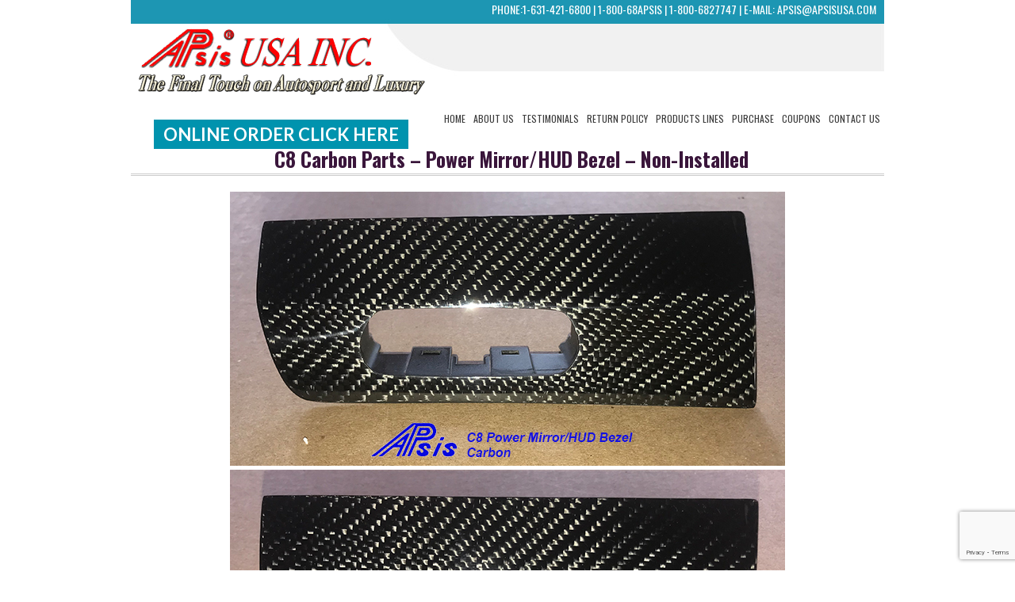

--- FILE ---
content_type: text/html; charset=UTF-8
request_url: https://apsisusa.com/c8-carbon-parts-power-mirror-hud-bezel-non-installed/
body_size: 8249
content:
<!DOCTYPE html>
<html lang="en-US" class="no-js">
<head>
	<meta charset="UTF-8">
	
	<!-- DNS Prefetch -->
	<link rel="dns-prefetch" href="//www.google-analytics.com">
    
    <link href='https://fonts.googleapis.com/css?family=Oswald:400,700' rel='stylesheet' type='text/css'>
    
    <link href='https://fonts.googleapis.com/css?family=Lato:400,700,900,300' rel='stylesheet' type='text/css'>
    
	
<title>C8 Carbon Parts - Power Mirror/HUD Bezel - Non-Installed - Apsis USA Inc : Apsis USA Inc</title>
	
	<!-- Meta -->
	<meta name="viewport" content="width=device-width,initial-scale=1.0">
	<meta name="description" content="The Final Touch on Autosport and Luxury">
	<link rel="shortcut icon" href="https://apsisusa.com/wp-content/themes/CustomDesign/favicon.ico">
		
	<!-- CSS + jQuery + JavaScript -->    

	<meta name='robots' content='index, follow, max-image-preview:large, max-snippet:-1, max-video-preview:-1' />

	<!-- This site is optimized with the Yoast SEO plugin v23.8 - https://yoast.com/wordpress/plugins/seo/ -->
	<link rel="canonical" href="https://apsisusa.com/c8-carbon-parts-power-mirror-hud-bezel-non-installed/" />
	<meta property="og:locale" content="en_US" />
	<meta property="og:type" content="article" />
	<meta property="og:title" content="C8 Carbon Parts - Power Mirror/HUD Bezel - Non-Installed - Apsis USA Inc" />
	<meta property="og:url" content="https://apsisusa.com/c8-carbon-parts-power-mirror-hud-bezel-non-installed/" />
	<meta property="og:site_name" content="Apsis USA Inc" />
	<meta name="twitter:card" content="summary_large_image" />
	<script type="application/ld+json" class="yoast-schema-graph">{"@context":"https://schema.org","@graph":[{"@type":"WebPage","@id":"https://apsisusa.com/c8-carbon-parts-power-mirror-hud-bezel-non-installed/","url":"https://apsisusa.com/c8-carbon-parts-power-mirror-hud-bezel-non-installed/","name":"C8 Carbon Parts - Power Mirror/HUD Bezel - Non-Installed - Apsis USA Inc","isPartOf":{"@id":"https://apsisusa.com/#website"},"datePublished":"2020-06-18T14:59:15+00:00","dateModified":"2020-06-18T14:59:15+00:00","breadcrumb":{"@id":"https://apsisusa.com/c8-carbon-parts-power-mirror-hud-bezel-non-installed/#breadcrumb"},"inLanguage":"en-US","potentialAction":[{"@type":"ReadAction","target":["https://apsisusa.com/c8-carbon-parts-power-mirror-hud-bezel-non-installed/"]}]},{"@type":"BreadcrumbList","@id":"https://apsisusa.com/c8-carbon-parts-power-mirror-hud-bezel-non-installed/#breadcrumb","itemListElement":[{"@type":"ListItem","position":1,"name":"Home","item":"https://apsisusa.com/"},{"@type":"ListItem","position":2,"name":"C8 Carbon Parts &#8211; Power Mirror/HUD Bezel &#8211; Non-Installed"}]},{"@type":"WebSite","@id":"https://apsisusa.com/#website","url":"https://apsisusa.com/","name":"Apsis USA Inc","description":"The Final Touch on Autosport and Luxury","potentialAction":[{"@type":"SearchAction","target":{"@type":"EntryPoint","urlTemplate":"https://apsisusa.com/?s={search_term_string}"},"query-input":{"@type":"PropertyValueSpecification","valueRequired":true,"valueName":"search_term_string"}}],"inLanguage":"en-US"}]}</script>
	<!-- / Yoast SEO plugin. -->


<link rel='dns-prefetch' href='//ajax.googleapis.com' />
<link rel='dns-prefetch' href='//cdnjs.cloudflare.com' />
<link rel="alternate" title="oEmbed (JSON)" type="application/json+oembed" href="https://apsisusa.com/wp-json/oembed/1.0/embed?url=https%3A%2F%2Fapsisusa.com%2Fc8-carbon-parts-power-mirror-hud-bezel-non-installed%2F" />
<link rel="alternate" title="oEmbed (XML)" type="text/xml+oembed" href="https://apsisusa.com/wp-json/oembed/1.0/embed?url=https%3A%2F%2Fapsisusa.com%2Fc8-carbon-parts-power-mirror-hud-bezel-non-installed%2F&#038;format=xml" />
<style id='wp-img-auto-sizes-contain-inline-css' type='text/css'>
img:is([sizes=auto i],[sizes^="auto," i]){contain-intrinsic-size:3000px 1500px}
/*# sourceURL=wp-img-auto-sizes-contain-inline-css */
</style>
<style id='wp-emoji-styles-inline-css' type='text/css'>

	img.wp-smiley, img.emoji {
		display: inline !important;
		border: none !important;
		box-shadow: none !important;
		height: 1em !important;
		width: 1em !important;
		margin: 0 0.07em !important;
		vertical-align: -0.1em !important;
		background: none !important;
		padding: 0 !important;
	}
/*# sourceURL=wp-emoji-styles-inline-css */
</style>
<style id='wp-block-library-inline-css' type='text/css'>
:root{--wp-block-synced-color:#7a00df;--wp-block-synced-color--rgb:122,0,223;--wp-bound-block-color:var(--wp-block-synced-color);--wp-editor-canvas-background:#ddd;--wp-admin-theme-color:#007cba;--wp-admin-theme-color--rgb:0,124,186;--wp-admin-theme-color-darker-10:#006ba1;--wp-admin-theme-color-darker-10--rgb:0,107,160.5;--wp-admin-theme-color-darker-20:#005a87;--wp-admin-theme-color-darker-20--rgb:0,90,135;--wp-admin-border-width-focus:2px}@media (min-resolution:192dpi){:root{--wp-admin-border-width-focus:1.5px}}.wp-element-button{cursor:pointer}:root .has-very-light-gray-background-color{background-color:#eee}:root .has-very-dark-gray-background-color{background-color:#313131}:root .has-very-light-gray-color{color:#eee}:root .has-very-dark-gray-color{color:#313131}:root .has-vivid-green-cyan-to-vivid-cyan-blue-gradient-background{background:linear-gradient(135deg,#00d084,#0693e3)}:root .has-purple-crush-gradient-background{background:linear-gradient(135deg,#34e2e4,#4721fb 50%,#ab1dfe)}:root .has-hazy-dawn-gradient-background{background:linear-gradient(135deg,#faaca8,#dad0ec)}:root .has-subdued-olive-gradient-background{background:linear-gradient(135deg,#fafae1,#67a671)}:root .has-atomic-cream-gradient-background{background:linear-gradient(135deg,#fdd79a,#004a59)}:root .has-nightshade-gradient-background{background:linear-gradient(135deg,#330968,#31cdcf)}:root .has-midnight-gradient-background{background:linear-gradient(135deg,#020381,#2874fc)}:root{--wp--preset--font-size--normal:16px;--wp--preset--font-size--huge:42px}.has-regular-font-size{font-size:1em}.has-larger-font-size{font-size:2.625em}.has-normal-font-size{font-size:var(--wp--preset--font-size--normal)}.has-huge-font-size{font-size:var(--wp--preset--font-size--huge)}.has-text-align-center{text-align:center}.has-text-align-left{text-align:left}.has-text-align-right{text-align:right}.has-fit-text{white-space:nowrap!important}#end-resizable-editor-section{display:none}.aligncenter{clear:both}.items-justified-left{justify-content:flex-start}.items-justified-center{justify-content:center}.items-justified-right{justify-content:flex-end}.items-justified-space-between{justify-content:space-between}.screen-reader-text{border:0;clip-path:inset(50%);height:1px;margin:-1px;overflow:hidden;padding:0;position:absolute;width:1px;word-wrap:normal!important}.screen-reader-text:focus{background-color:#ddd;clip-path:none;color:#444;display:block;font-size:1em;height:auto;left:5px;line-height:normal;padding:15px 23px 14px;text-decoration:none;top:5px;width:auto;z-index:100000}html :where(.has-border-color){border-style:solid}html :where([style*=border-top-color]){border-top-style:solid}html :where([style*=border-right-color]){border-right-style:solid}html :where([style*=border-bottom-color]){border-bottom-style:solid}html :where([style*=border-left-color]){border-left-style:solid}html :where([style*=border-width]){border-style:solid}html :where([style*=border-top-width]){border-top-style:solid}html :where([style*=border-right-width]){border-right-style:solid}html :where([style*=border-bottom-width]){border-bottom-style:solid}html :where([style*=border-left-width]){border-left-style:solid}html :where(img[class*=wp-image-]){height:auto;max-width:100%}:where(figure){margin:0 0 1em}html :where(.is-position-sticky){--wp-admin--admin-bar--position-offset:var(--wp-admin--admin-bar--height,0px)}@media screen and (max-width:600px){html :where(.is-position-sticky){--wp-admin--admin-bar--position-offset:0px}}

/*# sourceURL=wp-block-library-inline-css */
</style><style id='global-styles-inline-css' type='text/css'>
:root{--wp--preset--aspect-ratio--square: 1;--wp--preset--aspect-ratio--4-3: 4/3;--wp--preset--aspect-ratio--3-4: 3/4;--wp--preset--aspect-ratio--3-2: 3/2;--wp--preset--aspect-ratio--2-3: 2/3;--wp--preset--aspect-ratio--16-9: 16/9;--wp--preset--aspect-ratio--9-16: 9/16;--wp--preset--color--black: #000000;--wp--preset--color--cyan-bluish-gray: #abb8c3;--wp--preset--color--white: #ffffff;--wp--preset--color--pale-pink: #f78da7;--wp--preset--color--vivid-red: #cf2e2e;--wp--preset--color--luminous-vivid-orange: #ff6900;--wp--preset--color--luminous-vivid-amber: #fcb900;--wp--preset--color--light-green-cyan: #7bdcb5;--wp--preset--color--vivid-green-cyan: #00d084;--wp--preset--color--pale-cyan-blue: #8ed1fc;--wp--preset--color--vivid-cyan-blue: #0693e3;--wp--preset--color--vivid-purple: #9b51e0;--wp--preset--gradient--vivid-cyan-blue-to-vivid-purple: linear-gradient(135deg,rgb(6,147,227) 0%,rgb(155,81,224) 100%);--wp--preset--gradient--light-green-cyan-to-vivid-green-cyan: linear-gradient(135deg,rgb(122,220,180) 0%,rgb(0,208,130) 100%);--wp--preset--gradient--luminous-vivid-amber-to-luminous-vivid-orange: linear-gradient(135deg,rgb(252,185,0) 0%,rgb(255,105,0) 100%);--wp--preset--gradient--luminous-vivid-orange-to-vivid-red: linear-gradient(135deg,rgb(255,105,0) 0%,rgb(207,46,46) 100%);--wp--preset--gradient--very-light-gray-to-cyan-bluish-gray: linear-gradient(135deg,rgb(238,238,238) 0%,rgb(169,184,195) 100%);--wp--preset--gradient--cool-to-warm-spectrum: linear-gradient(135deg,rgb(74,234,220) 0%,rgb(151,120,209) 20%,rgb(207,42,186) 40%,rgb(238,44,130) 60%,rgb(251,105,98) 80%,rgb(254,248,76) 100%);--wp--preset--gradient--blush-light-purple: linear-gradient(135deg,rgb(255,206,236) 0%,rgb(152,150,240) 100%);--wp--preset--gradient--blush-bordeaux: linear-gradient(135deg,rgb(254,205,165) 0%,rgb(254,45,45) 50%,rgb(107,0,62) 100%);--wp--preset--gradient--luminous-dusk: linear-gradient(135deg,rgb(255,203,112) 0%,rgb(199,81,192) 50%,rgb(65,88,208) 100%);--wp--preset--gradient--pale-ocean: linear-gradient(135deg,rgb(255,245,203) 0%,rgb(182,227,212) 50%,rgb(51,167,181) 100%);--wp--preset--gradient--electric-grass: linear-gradient(135deg,rgb(202,248,128) 0%,rgb(113,206,126) 100%);--wp--preset--gradient--midnight: linear-gradient(135deg,rgb(2,3,129) 0%,rgb(40,116,252) 100%);--wp--preset--font-size--small: 13px;--wp--preset--font-size--medium: 20px;--wp--preset--font-size--large: 36px;--wp--preset--font-size--x-large: 42px;--wp--preset--spacing--20: 0.44rem;--wp--preset--spacing--30: 0.67rem;--wp--preset--spacing--40: 1rem;--wp--preset--spacing--50: 1.5rem;--wp--preset--spacing--60: 2.25rem;--wp--preset--spacing--70: 3.38rem;--wp--preset--spacing--80: 5.06rem;--wp--preset--shadow--natural: 6px 6px 9px rgba(0, 0, 0, 0.2);--wp--preset--shadow--deep: 12px 12px 50px rgba(0, 0, 0, 0.4);--wp--preset--shadow--sharp: 6px 6px 0px rgba(0, 0, 0, 0.2);--wp--preset--shadow--outlined: 6px 6px 0px -3px rgb(255, 255, 255), 6px 6px rgb(0, 0, 0);--wp--preset--shadow--crisp: 6px 6px 0px rgb(0, 0, 0);}:where(.is-layout-flex){gap: 0.5em;}:where(.is-layout-grid){gap: 0.5em;}body .is-layout-flex{display: flex;}.is-layout-flex{flex-wrap: wrap;align-items: center;}.is-layout-flex > :is(*, div){margin: 0;}body .is-layout-grid{display: grid;}.is-layout-grid > :is(*, div){margin: 0;}:where(.wp-block-columns.is-layout-flex){gap: 2em;}:where(.wp-block-columns.is-layout-grid){gap: 2em;}:where(.wp-block-post-template.is-layout-flex){gap: 1.25em;}:where(.wp-block-post-template.is-layout-grid){gap: 1.25em;}.has-black-color{color: var(--wp--preset--color--black) !important;}.has-cyan-bluish-gray-color{color: var(--wp--preset--color--cyan-bluish-gray) !important;}.has-white-color{color: var(--wp--preset--color--white) !important;}.has-pale-pink-color{color: var(--wp--preset--color--pale-pink) !important;}.has-vivid-red-color{color: var(--wp--preset--color--vivid-red) !important;}.has-luminous-vivid-orange-color{color: var(--wp--preset--color--luminous-vivid-orange) !important;}.has-luminous-vivid-amber-color{color: var(--wp--preset--color--luminous-vivid-amber) !important;}.has-light-green-cyan-color{color: var(--wp--preset--color--light-green-cyan) !important;}.has-vivid-green-cyan-color{color: var(--wp--preset--color--vivid-green-cyan) !important;}.has-pale-cyan-blue-color{color: var(--wp--preset--color--pale-cyan-blue) !important;}.has-vivid-cyan-blue-color{color: var(--wp--preset--color--vivid-cyan-blue) !important;}.has-vivid-purple-color{color: var(--wp--preset--color--vivid-purple) !important;}.has-black-background-color{background-color: var(--wp--preset--color--black) !important;}.has-cyan-bluish-gray-background-color{background-color: var(--wp--preset--color--cyan-bluish-gray) !important;}.has-white-background-color{background-color: var(--wp--preset--color--white) !important;}.has-pale-pink-background-color{background-color: var(--wp--preset--color--pale-pink) !important;}.has-vivid-red-background-color{background-color: var(--wp--preset--color--vivid-red) !important;}.has-luminous-vivid-orange-background-color{background-color: var(--wp--preset--color--luminous-vivid-orange) !important;}.has-luminous-vivid-amber-background-color{background-color: var(--wp--preset--color--luminous-vivid-amber) !important;}.has-light-green-cyan-background-color{background-color: var(--wp--preset--color--light-green-cyan) !important;}.has-vivid-green-cyan-background-color{background-color: var(--wp--preset--color--vivid-green-cyan) !important;}.has-pale-cyan-blue-background-color{background-color: var(--wp--preset--color--pale-cyan-blue) !important;}.has-vivid-cyan-blue-background-color{background-color: var(--wp--preset--color--vivid-cyan-blue) !important;}.has-vivid-purple-background-color{background-color: var(--wp--preset--color--vivid-purple) !important;}.has-black-border-color{border-color: var(--wp--preset--color--black) !important;}.has-cyan-bluish-gray-border-color{border-color: var(--wp--preset--color--cyan-bluish-gray) !important;}.has-white-border-color{border-color: var(--wp--preset--color--white) !important;}.has-pale-pink-border-color{border-color: var(--wp--preset--color--pale-pink) !important;}.has-vivid-red-border-color{border-color: var(--wp--preset--color--vivid-red) !important;}.has-luminous-vivid-orange-border-color{border-color: var(--wp--preset--color--luminous-vivid-orange) !important;}.has-luminous-vivid-amber-border-color{border-color: var(--wp--preset--color--luminous-vivid-amber) !important;}.has-light-green-cyan-border-color{border-color: var(--wp--preset--color--light-green-cyan) !important;}.has-vivid-green-cyan-border-color{border-color: var(--wp--preset--color--vivid-green-cyan) !important;}.has-pale-cyan-blue-border-color{border-color: var(--wp--preset--color--pale-cyan-blue) !important;}.has-vivid-cyan-blue-border-color{border-color: var(--wp--preset--color--vivid-cyan-blue) !important;}.has-vivid-purple-border-color{border-color: var(--wp--preset--color--vivid-purple) !important;}.has-vivid-cyan-blue-to-vivid-purple-gradient-background{background: var(--wp--preset--gradient--vivid-cyan-blue-to-vivid-purple) !important;}.has-light-green-cyan-to-vivid-green-cyan-gradient-background{background: var(--wp--preset--gradient--light-green-cyan-to-vivid-green-cyan) !important;}.has-luminous-vivid-amber-to-luminous-vivid-orange-gradient-background{background: var(--wp--preset--gradient--luminous-vivid-amber-to-luminous-vivid-orange) !important;}.has-luminous-vivid-orange-to-vivid-red-gradient-background{background: var(--wp--preset--gradient--luminous-vivid-orange-to-vivid-red) !important;}.has-very-light-gray-to-cyan-bluish-gray-gradient-background{background: var(--wp--preset--gradient--very-light-gray-to-cyan-bluish-gray) !important;}.has-cool-to-warm-spectrum-gradient-background{background: var(--wp--preset--gradient--cool-to-warm-spectrum) !important;}.has-blush-light-purple-gradient-background{background: var(--wp--preset--gradient--blush-light-purple) !important;}.has-blush-bordeaux-gradient-background{background: var(--wp--preset--gradient--blush-bordeaux) !important;}.has-luminous-dusk-gradient-background{background: var(--wp--preset--gradient--luminous-dusk) !important;}.has-pale-ocean-gradient-background{background: var(--wp--preset--gradient--pale-ocean) !important;}.has-electric-grass-gradient-background{background: var(--wp--preset--gradient--electric-grass) !important;}.has-midnight-gradient-background{background: var(--wp--preset--gradient--midnight) !important;}.has-small-font-size{font-size: var(--wp--preset--font-size--small) !important;}.has-medium-font-size{font-size: var(--wp--preset--font-size--medium) !important;}.has-large-font-size{font-size: var(--wp--preset--font-size--large) !important;}.has-x-large-font-size{font-size: var(--wp--preset--font-size--x-large) !important;}
/*# sourceURL=global-styles-inline-css */
</style>

<style id='classic-theme-styles-inline-css' type='text/css'>
/*! This file is auto-generated */
.wp-block-button__link{color:#fff;background-color:#32373c;border-radius:9999px;box-shadow:none;text-decoration:none;padding:calc(.667em + 2px) calc(1.333em + 2px);font-size:1.125em}.wp-block-file__button{background:#32373c;color:#fff;text-decoration:none}
/*# sourceURL=/wp-includes/css/classic-themes.min.css */
</style>
<link rel='stylesheet' id='contact-form-7-css' href='https://apsisusa.com/wp-content/plugins/contact-form-7/includes/css/styles.css?ver=6.0-b-modified-1731515097' media='all' />
<link rel='stylesheet' id='dashicons-css' href='https://apsisusa.com/wp-includes/css/dashicons.min.css?ver=6.9' media='all' />
<link rel='stylesheet' id='normalize-css' href='https://apsisusa.com/wp-content/themes/CustomDesign/normalize.css?ver=1.0-b-modified-1723248817' media='all' />
<link rel='stylesheet' id='html5blank-css' href='https://apsisusa.com/wp-content/themes/CustomDesign/style.css?ver=1.0-b-modified-1723248817' media='all' />
<link rel='stylesheet' id='slb_core-css' href='https://apsisusa.com/wp-content/plugins/simple-lightbox/client/css/app.css?ver=2.9.3' media='all' />
<script type="text/javascript" src="https://ajax.googleapis.com/ajax/libs/jquery/3.3.1/jquery.min.js?ver=3.3.1" id="jquery-js"></script>
<script type="text/javascript" src="https://cdnjs.cloudflare.com/ajax/libs/conditionizr.js/4.1.0/conditionizr.js?ver=4.1.0" id="conditionizr-js"></script>
<script type="text/javascript" src="https://apsisusa.com/wp-content/themes/CustomDesign/js/modernizr.min.js?ver=2.6.2-b-modified-1723248818" id="modernizr-js"></script>
<script type="text/javascript" src="https://apsisusa.com/wp-content/themes/CustomDesign/js/scripts.js?ver=1.0.0-b-modified-1723248818" id="html5blankscripts-js"></script>
<script type="text/javascript" id="rmp_menu_scripts-js-extra">
/* <![CDATA[ */
var rmp_menu = {"ajaxURL":"https://apsisusa.com/wp-admin/admin-ajax.php","wp_nonce":"e03a2097aa","menu":[]};
//# sourceURL=rmp_menu_scripts-js-extra
/* ]]> */
</script>
<script type="text/javascript" src="https://apsisusa.com/wp-content/plugins/responsive-menu/v4.0.0/assets/js/rmp-menu.js?ver=4.5.0-b-modified-1731515103" id="rmp_menu_scripts-js"></script>
<link rel="https://api.w.org/" href="https://apsisusa.com/wp-json/" /><link rel="alternate" title="JSON" type="application/json" href="https://apsisusa.com/wp-json/wp/v2/pages/21078" />    

<script>
	conditionizr({
		debug      : false,
		scriptSrc  : 'https://apsisusa.com/wp-content/themes/CustomDesign/js/conditionizr/',
		styleSrc   : 'https://apsisusa.com/wp-content/themes/CustomDesign/css/conditionizr/',
		ieLessThan : {active: true, version: '9', scripts: true, styles: true, classes: true, customScript: '//cdnjs.cloudflare.com/ajax/libs/html5shiv/3.6.1/html5shiv.js'},
		chrome     : { scripts: true, styles: true, classes: true, customScript: false },
		safari     : { scripts: true, styles: true, classes: true, customScript: false },
		opera      : { scripts: true, styles: true, classes: true, customScript: false },
		firefox    : { scripts: true, styles: true, classes: true, customScript: false },
		ie10       : { scripts: true, styles: true, classes: true, customScript: false },
		ie9        : { scripts: true, styles: true, classes: true, customScript: false },
		ie8        : { scripts: true, styles: true, classes: true, customScript: false },
		ie7        : { scripts: true, styles: true, classes: true, customScript: false },
		ie6        : { scripts: true, styles: true, classes: true, customScript: false },
		retina     : { scripts: true, styles: true, classes: true, customScript: false },
		mac    : true,
		win    : true,
		x11    : true,
		linux  : true
	});
	</script>
    
<meta name="google-site-verification" content="NWAAvsghNC84UoKM7XPsrvE59i1lxeBYUiObU_iebHM" />

	
</head>
<body data-rsssl=1 class="wp-singular page-template-default page page-id-21078 wp-theme-CustomDesign c8-carbon-parts-power-mirror-hud-bezel-non-installed">

	<!-- Wrapper -->
	<div class="wrapper">

		<!-- Header -->
		<header class="header">   
				<!-- Logo -->
				<div class="logo">
					<a href="https://apsisusa.com"><img src="/wp-content/themes/CustomDesign/img/logo.png" alt="Logo" border="0">
					</a>
				</div>
				<!-- /Logo -->
                
                <p class="topWhiteText">Phone:1-631-421-6800 | 1-800-68APSIS   |   1-800-6827747   |   E-mail: <a href="mailto:apsis@apsisusa.com">apsis@apsisusa.com</a></p>
				
				<div class="navi"><!-- Nav -->
				<nav>
					<ul><li id="menu-item-25401" class="menu-item menu-item-type-post_type menu-item-object-page menu-item-home menu-item-25401"><a href="https://apsisusa.com/">Home</a></li>
<li id="menu-item-25402" class="menu-item menu-item-type-post_type menu-item-object-page menu-item-25402"><a href="https://apsisusa.com/about-us/">About Us</a></li>
<li id="menu-item-25403" class="menu-item menu-item-type-post_type menu-item-object-page menu-item-25403"><a href="https://apsisusa.com/customer-testimonials/">Testimonials</a></li>
<li id="menu-item-25404" class="menu-item menu-item-type-post_type menu-item-object-page menu-item-25404"><a href="https://apsisusa.com/return-policy/">Return Policy</a></li>
<li id="menu-item-25405" class="menu-item menu-item-type-post_type menu-item-object-page menu-item-25405"><a href="https://apsisusa.com/products/">Products Lines</a></li>
<li id="menu-item-984" class="menu-item menu-item-type-custom menu-item-object-custom menu-item-984"><a target="_blank" href="http://www.eapsisusa.com/?post_type=product">Purchase</a></li>
<li id="menu-item-25406" class="menu-item menu-item-type-post_type menu-item-object-page menu-item-25406"><a href="https://apsisusa.com/coupons/">Coupons</a></li>
<li id="menu-item-25407" class="menu-item menu-item-type-post_type menu-item-object-page menu-item-25407"><a href="https://apsisusa.com/contact-us/">Contact Us</a></li>
</ul>				</nav>
				<!-- /Nav -->
				</div>
				
				<div class="toporder" style="float:right; margin:40px 0px 0px 0px; padding:0px;"><a href="http://eapsisusa.com/shop/" target="_blank" style="font-family: 'Lato', sans-serif;	font-size:22px;	font-weight:600;color: #FFF;background-color: #0093ae;text-align:center;line-height:0px; text-decoration:none; text-transform:uppercase; padding:5px 12px;">Online Order Click Here</a></div>
				
				<br class="clear">
		
		</header>
<!-- /Header -->	
	<!-- Section -->
	<section>
	
		<h1>C8 Carbon Parts &#8211; Power Mirror/HUD Bezel &#8211; Non-Installed</h1>
	
		
		<p style="text-align: center;"><img decoding="async" class="aligncenter size-full wp-image-21495" src="/wp-content/uploads/C8POWERMIRRORHUDBEZEL1-1.jpg" alt="" /> <img decoding="async" class="aligncenter size-full wp-image-21497" src="/wp-content/uploads/C8POWERMIRRORHUDBEZEL2.jpg" alt="" /></p>
		
		
		
		<!-- /Section -->

</section><div style=" clear:both;"></div>	
<footer>
    <div  class="footer">
		
     <div id="nav_menu-2" class="widget_nav_menu"><ul id="menu-main-1" class="menu"><li class="menu-item menu-item-type-post_type menu-item-object-page menu-item-home menu-item-25401"><a href="https://apsisusa.com/">Home</a></li>
<li class="menu-item menu-item-type-post_type menu-item-object-page menu-item-25402"><a href="https://apsisusa.com/about-us/">About Us</a></li>
<li class="menu-item menu-item-type-post_type menu-item-object-page menu-item-25403"><a href="https://apsisusa.com/customer-testimonials/">Testimonials</a></li>
<li class="menu-item menu-item-type-post_type menu-item-object-page menu-item-25404"><a href="https://apsisusa.com/return-policy/">Return Policy</a></li>
<li class="menu-item menu-item-type-post_type menu-item-object-page menu-item-25405"><a href="https://apsisusa.com/products/">Products Lines</a></li>
<li class="menu-item menu-item-type-custom menu-item-object-custom menu-item-984"><a target="_blank" href="http://www.eapsisusa.com/?post_type=product">Purchase</a></li>
<li class="menu-item menu-item-type-post_type menu-item-object-page menu-item-25406"><a href="https://apsisusa.com/coupons/">Coupons</a></li>
<li class="menu-item menu-item-type-post_type menu-item-object-page menu-item-25407"><a href="https://apsisusa.com/contact-us/">Contact Us</a></li>
</ul></div><div id="block-7" class="widget_block"><table width="950" height="179" border="0" align="center" cellpadding="0" cellspacing="0">
	<tr>
		<td>
			<img loading="lazy" decoding="async" src="/wp-content/themes/CustomDesign/img/footer01.jpg" width="257" height="90"></td>
		<td style="background-image:url(/wp-content/themes/CustomDesign/img/footer02.jpg); background-repeat:no-repeat; background-position:center top;" width="425" height="90">
		<p class="footerInfo">Phone: 1-800-68APSIS or 1-800-6827747<br>
E-mail: <a href="mailto:apsis@apsisusa.com">apsis@apsisusa.com</a></p></td>
		<td>
			<img loading="lazy" decoding="async" src="https://apsisusa.com/wp-content/themes/CustomDesign/img/footer03.jpg" width="268" height="90" border="0" usemap="#Map"></td>
	</tr>
	<tr>
		<td width="950" height="89" colspan="3" align="center" valign="middle" style="background-image:url(/wp-content/themes/CustomDesign/img/footer04.jpg); background-repeat:no-repeat; background-position:center top;">
			<p class="copyright">&copy; 2015 Apsis. All Rights Reserved.</p></td>
	</tr>
</table>
<map name="Map">
  <area shape="circle" coords="98,44,14" href="http://www.facebook.com" target="_blank">
  <area shape="circle" coords="138,45,14" href="http://www.linkedin.com" target="_blank">
  <area shape="circle" coords="175,46,14" href="http://www.pinterest.com" target="_blank">
  <area shape="circle" coords="215,45,14" href="http://www.twitter.com" target="_blank">
  <area shape="circle" coords="252,44,14" href="http://www.youtube.com" target="_blank">
</map>
</div>   
		<!-- Copyright -->
		
		<!-- /Copyright -->
		</div> <div class="footer-widget">
			</div>
	
	<div class="footer-widget">
			</div>
    <div class="footer-widget">
		
	</div><br />
	</footer>
	<!-- /Footer -->
	
	
	<!-- jQuery CDN Failsafe to CloudFlare CDN -->
	<script>window.jQuery || document.write('<script src="https://cdnjs.cloudflare.com/ajax/libs/jquery/1.9.1/jquery.min.js"><\/script>');</script>
	
	<!-- Google Analytics -->
	<script>
		var _gaq=[['_setAccount','UA-XXXXXXXX-XX'],['_trackPageview']];
		(function(d,t){var g=d.createElement(t),s=d.getElementsByTagName(t)[0];
		g.src='//www.google-analytics.com/ga.js';
		s.parentNode.insertBefore(g,s)})(document,'script');
	</script>
	
	<script type="speculationrules">
{"prefetch":[{"source":"document","where":{"and":[{"href_matches":"/*"},{"not":{"href_matches":["/wp-*.php","/wp-admin/*","/wp-content/uploads/*","/wp-content/*","/wp-content/plugins/*","/wp-content/themes/CustomDesign/*","/*\\?(.+)"]}},{"not":{"selector_matches":"a[rel~=\"nofollow\"]"}},{"not":{"selector_matches":".no-prefetch, .no-prefetch a"}}]},"eagerness":"conservative"}]}
</script>
			<script>
				// Used by Gallery Custom Links to handle tenacious Lightboxes
				//jQuery(document).ready(function () {

					function mgclInit() {
						
						// In jQuery:
						// if (jQuery.fn.off) {
						// 	jQuery('.no-lightbox, .no-lightbox img').off('click'); // jQuery 1.7+
						// }
						// else {
						// 	jQuery('.no-lightbox, .no-lightbox img').unbind('click'); // < jQuery 1.7
						// }

						// 2022/10/24: In Vanilla JS
						var elements = document.querySelectorAll('.no-lightbox, .no-lightbox img');
						for (var i = 0; i < elements.length; i++) {
						 	elements[i].onclick = null;
						}


						// In jQuery:
						//jQuery('a.no-lightbox').click(mgclOnClick);

						// 2022/10/24: In Vanilla JS:
						var elements = document.querySelectorAll('a.no-lightbox');
						for (var i = 0; i < elements.length; i++) {
						 	elements[i].onclick = mgclOnClick;
						}

						// in jQuery:
						// if (jQuery.fn.off) {
						// 	jQuery('a.set-target').off('click'); // jQuery 1.7+
						// }
						// else {
						// 	jQuery('a.set-target').unbind('click'); // < jQuery 1.7
						// }
						// jQuery('a.set-target').click(mgclOnClick);

						// 2022/10/24: In Vanilla JS:
						var elements = document.querySelectorAll('a.set-target');
						for (var i = 0; i < elements.length; i++) {
						 	elements[i].onclick = mgclOnClick;
						}
					}

					function mgclOnClick() {
						if (!this.target || this.target == '' || this.target == '_self')
							window.location = this.href;
						else
							window.open(this.href,this.target);
						return false;
					}

					// From WP Gallery Custom Links
					// Reduce the number of  conflicting lightboxes
					function mgclAddLoadEvent(func) {
						var oldOnload = window.onload;
						if (typeof window.onload != 'function') {
							window.onload = func;
						} else {
							window.onload = function() {
								oldOnload();
								func();
							}
						}
					}

					mgclAddLoadEvent(mgclInit);
					mgclInit();

				//});
			</script>
		<script type="text/javascript" src="https://apsisusa.com/wp-includes/js/dist/hooks.min.js?ver=dd5603f07f9220ed27f1" id="wp-hooks-js"></script>
<script type="text/javascript" src="https://apsisusa.com/wp-includes/js/dist/i18n.min.js?ver=c26c3dc7bed366793375" id="wp-i18n-js"></script>
<script type="text/javascript" id="wp-i18n-js-after">
/* <![CDATA[ */
wp.i18n.setLocaleData( { 'text direction\u0004ltr': [ 'ltr' ] } );
//# sourceURL=wp-i18n-js-after
/* ]]> */
</script>
<script type="text/javascript" src="https://apsisusa.com/wp-content/plugins/contact-form-7/includes/swv/js/index.js?ver=6.0-b-modified-1731515097" id="swv-js"></script>
<script type="text/javascript" id="contact-form-7-js-before">
/* <![CDATA[ */
var wpcf7 = {
    "api": {
        "root": "https:\/\/apsisusa.com\/wp-json\/",
        "namespace": "contact-form-7\/v1"
    }
};
//# sourceURL=contact-form-7-js-before
/* ]]> */
</script>
<script type="text/javascript" src="https://apsisusa.com/wp-content/plugins/contact-form-7/includes/js/index.js?ver=6.0-b-modified-1731515097" id="contact-form-7-js"></script>
<script type="text/javascript" src="https://www.google.com/recaptcha/api.js?render=6LdSAFAqAAAAAEflKIodD7BF9TrkyOsShnz4wlJ-&amp;ver=3.0" id="google-recaptcha-js"></script>
<script type="text/javascript" src="https://apsisusa.com/wp-includes/js/dist/vendor/wp-polyfill.min.js?ver=3.15.0" id="wp-polyfill-js"></script>
<script type="text/javascript" id="wpcf7-recaptcha-js-before">
/* <![CDATA[ */
var wpcf7_recaptcha = {
    "sitekey": "6LdSAFAqAAAAAEflKIodD7BF9TrkyOsShnz4wlJ-",
    "actions": {
        "homepage": "homepage",
        "contactform": "contactform"
    }
};
//# sourceURL=wpcf7-recaptcha-js-before
/* ]]> */
</script>
<script type="text/javascript" src="https://apsisusa.com/wp-content/plugins/contact-form-7/modules/recaptcha/index.js?ver=6.0-b-modified-1731515097" id="wpcf7-recaptcha-js"></script>
<script id="wp-emoji-settings" type="application/json">
{"baseUrl":"https://s.w.org/images/core/emoji/17.0.2/72x72/","ext":".png","svgUrl":"https://s.w.org/images/core/emoji/17.0.2/svg/","svgExt":".svg","source":{"concatemoji":"https://apsisusa.com/wp-includes/js/wp-emoji-release.min.js?ver=6.9"}}
</script>
<script type="module">
/* <![CDATA[ */
/*! This file is auto-generated */
const a=JSON.parse(document.getElementById("wp-emoji-settings").textContent),o=(window._wpemojiSettings=a,"wpEmojiSettingsSupports"),s=["flag","emoji"];function i(e){try{var t={supportTests:e,timestamp:(new Date).valueOf()};sessionStorage.setItem(o,JSON.stringify(t))}catch(e){}}function c(e,t,n){e.clearRect(0,0,e.canvas.width,e.canvas.height),e.fillText(t,0,0);t=new Uint32Array(e.getImageData(0,0,e.canvas.width,e.canvas.height).data);e.clearRect(0,0,e.canvas.width,e.canvas.height),e.fillText(n,0,0);const a=new Uint32Array(e.getImageData(0,0,e.canvas.width,e.canvas.height).data);return t.every((e,t)=>e===a[t])}function p(e,t){e.clearRect(0,0,e.canvas.width,e.canvas.height),e.fillText(t,0,0);var n=e.getImageData(16,16,1,1);for(let e=0;e<n.data.length;e++)if(0!==n.data[e])return!1;return!0}function u(e,t,n,a){switch(t){case"flag":return n(e,"\ud83c\udff3\ufe0f\u200d\u26a7\ufe0f","\ud83c\udff3\ufe0f\u200b\u26a7\ufe0f")?!1:!n(e,"\ud83c\udde8\ud83c\uddf6","\ud83c\udde8\u200b\ud83c\uddf6")&&!n(e,"\ud83c\udff4\udb40\udc67\udb40\udc62\udb40\udc65\udb40\udc6e\udb40\udc67\udb40\udc7f","\ud83c\udff4\u200b\udb40\udc67\u200b\udb40\udc62\u200b\udb40\udc65\u200b\udb40\udc6e\u200b\udb40\udc67\u200b\udb40\udc7f");case"emoji":return!a(e,"\ud83e\u1fac8")}return!1}function f(e,t,n,a){let r;const o=(r="undefined"!=typeof WorkerGlobalScope&&self instanceof WorkerGlobalScope?new OffscreenCanvas(300,150):document.createElement("canvas")).getContext("2d",{willReadFrequently:!0}),s=(o.textBaseline="top",o.font="600 32px Arial",{});return e.forEach(e=>{s[e]=t(o,e,n,a)}),s}function r(e){var t=document.createElement("script");t.src=e,t.defer=!0,document.head.appendChild(t)}a.supports={everything:!0,everythingExceptFlag:!0},new Promise(t=>{let n=function(){try{var e=JSON.parse(sessionStorage.getItem(o));if("object"==typeof e&&"number"==typeof e.timestamp&&(new Date).valueOf()<e.timestamp+604800&&"object"==typeof e.supportTests)return e.supportTests}catch(e){}return null}();if(!n){if("undefined"!=typeof Worker&&"undefined"!=typeof OffscreenCanvas&&"undefined"!=typeof URL&&URL.createObjectURL&&"undefined"!=typeof Blob)try{var e="postMessage("+f.toString()+"("+[JSON.stringify(s),u.toString(),c.toString(),p.toString()].join(",")+"));",a=new Blob([e],{type:"text/javascript"});const r=new Worker(URL.createObjectURL(a),{name:"wpTestEmojiSupports"});return void(r.onmessage=e=>{i(n=e.data),r.terminate(),t(n)})}catch(e){}i(n=f(s,u,c,p))}t(n)}).then(e=>{for(const n in e)a.supports[n]=e[n],a.supports.everything=a.supports.everything&&a.supports[n],"flag"!==n&&(a.supports.everythingExceptFlag=a.supports.everythingExceptFlag&&a.supports[n]);var t;a.supports.everythingExceptFlag=a.supports.everythingExceptFlag&&!a.supports.flag,a.supports.everything||((t=a.source||{}).concatemoji?r(t.concatemoji):t.wpemoji&&t.twemoji&&(r(t.twemoji),r(t.wpemoji)))});
//# sourceURL=https://apsisusa.com/wp-includes/js/wp-emoji-loader.min.js
/* ]]> */
</script>
<script type="text/javascript" id="slb_context">/* <![CDATA[ */if ( !!window.jQuery ) {(function($){$(document).ready(function(){if ( !!window.SLB ) { {$.extend(SLB, {"context":["public","user_guest"]});} }})})(jQuery);}/* ]]> */</script>
</div>
	<!-- /Wrapper -->
    <!-- Footer -->
	

</body>
</html>

--- FILE ---
content_type: text/html; charset=utf-8
request_url: https://www.google.com/recaptcha/api2/anchor?ar=1&k=6LdSAFAqAAAAAEflKIodD7BF9TrkyOsShnz4wlJ-&co=aHR0cHM6Ly9hcHNpc3VzYS5jb206NDQz&hl=en&v=PoyoqOPhxBO7pBk68S4YbpHZ&size=invisible&anchor-ms=20000&execute-ms=30000&cb=7a48edsbo8re
body_size: 48448
content:
<!DOCTYPE HTML><html dir="ltr" lang="en"><head><meta http-equiv="Content-Type" content="text/html; charset=UTF-8">
<meta http-equiv="X-UA-Compatible" content="IE=edge">
<title>reCAPTCHA</title>
<style type="text/css">
/* cyrillic-ext */
@font-face {
  font-family: 'Roboto';
  font-style: normal;
  font-weight: 400;
  font-stretch: 100%;
  src: url(//fonts.gstatic.com/s/roboto/v48/KFO7CnqEu92Fr1ME7kSn66aGLdTylUAMa3GUBHMdazTgWw.woff2) format('woff2');
  unicode-range: U+0460-052F, U+1C80-1C8A, U+20B4, U+2DE0-2DFF, U+A640-A69F, U+FE2E-FE2F;
}
/* cyrillic */
@font-face {
  font-family: 'Roboto';
  font-style: normal;
  font-weight: 400;
  font-stretch: 100%;
  src: url(//fonts.gstatic.com/s/roboto/v48/KFO7CnqEu92Fr1ME7kSn66aGLdTylUAMa3iUBHMdazTgWw.woff2) format('woff2');
  unicode-range: U+0301, U+0400-045F, U+0490-0491, U+04B0-04B1, U+2116;
}
/* greek-ext */
@font-face {
  font-family: 'Roboto';
  font-style: normal;
  font-weight: 400;
  font-stretch: 100%;
  src: url(//fonts.gstatic.com/s/roboto/v48/KFO7CnqEu92Fr1ME7kSn66aGLdTylUAMa3CUBHMdazTgWw.woff2) format('woff2');
  unicode-range: U+1F00-1FFF;
}
/* greek */
@font-face {
  font-family: 'Roboto';
  font-style: normal;
  font-weight: 400;
  font-stretch: 100%;
  src: url(//fonts.gstatic.com/s/roboto/v48/KFO7CnqEu92Fr1ME7kSn66aGLdTylUAMa3-UBHMdazTgWw.woff2) format('woff2');
  unicode-range: U+0370-0377, U+037A-037F, U+0384-038A, U+038C, U+038E-03A1, U+03A3-03FF;
}
/* math */
@font-face {
  font-family: 'Roboto';
  font-style: normal;
  font-weight: 400;
  font-stretch: 100%;
  src: url(//fonts.gstatic.com/s/roboto/v48/KFO7CnqEu92Fr1ME7kSn66aGLdTylUAMawCUBHMdazTgWw.woff2) format('woff2');
  unicode-range: U+0302-0303, U+0305, U+0307-0308, U+0310, U+0312, U+0315, U+031A, U+0326-0327, U+032C, U+032F-0330, U+0332-0333, U+0338, U+033A, U+0346, U+034D, U+0391-03A1, U+03A3-03A9, U+03B1-03C9, U+03D1, U+03D5-03D6, U+03F0-03F1, U+03F4-03F5, U+2016-2017, U+2034-2038, U+203C, U+2040, U+2043, U+2047, U+2050, U+2057, U+205F, U+2070-2071, U+2074-208E, U+2090-209C, U+20D0-20DC, U+20E1, U+20E5-20EF, U+2100-2112, U+2114-2115, U+2117-2121, U+2123-214F, U+2190, U+2192, U+2194-21AE, U+21B0-21E5, U+21F1-21F2, U+21F4-2211, U+2213-2214, U+2216-22FF, U+2308-230B, U+2310, U+2319, U+231C-2321, U+2336-237A, U+237C, U+2395, U+239B-23B7, U+23D0, U+23DC-23E1, U+2474-2475, U+25AF, U+25B3, U+25B7, U+25BD, U+25C1, U+25CA, U+25CC, U+25FB, U+266D-266F, U+27C0-27FF, U+2900-2AFF, U+2B0E-2B11, U+2B30-2B4C, U+2BFE, U+3030, U+FF5B, U+FF5D, U+1D400-1D7FF, U+1EE00-1EEFF;
}
/* symbols */
@font-face {
  font-family: 'Roboto';
  font-style: normal;
  font-weight: 400;
  font-stretch: 100%;
  src: url(//fonts.gstatic.com/s/roboto/v48/KFO7CnqEu92Fr1ME7kSn66aGLdTylUAMaxKUBHMdazTgWw.woff2) format('woff2');
  unicode-range: U+0001-000C, U+000E-001F, U+007F-009F, U+20DD-20E0, U+20E2-20E4, U+2150-218F, U+2190, U+2192, U+2194-2199, U+21AF, U+21E6-21F0, U+21F3, U+2218-2219, U+2299, U+22C4-22C6, U+2300-243F, U+2440-244A, U+2460-24FF, U+25A0-27BF, U+2800-28FF, U+2921-2922, U+2981, U+29BF, U+29EB, U+2B00-2BFF, U+4DC0-4DFF, U+FFF9-FFFB, U+10140-1018E, U+10190-1019C, U+101A0, U+101D0-101FD, U+102E0-102FB, U+10E60-10E7E, U+1D2C0-1D2D3, U+1D2E0-1D37F, U+1F000-1F0FF, U+1F100-1F1AD, U+1F1E6-1F1FF, U+1F30D-1F30F, U+1F315, U+1F31C, U+1F31E, U+1F320-1F32C, U+1F336, U+1F378, U+1F37D, U+1F382, U+1F393-1F39F, U+1F3A7-1F3A8, U+1F3AC-1F3AF, U+1F3C2, U+1F3C4-1F3C6, U+1F3CA-1F3CE, U+1F3D4-1F3E0, U+1F3ED, U+1F3F1-1F3F3, U+1F3F5-1F3F7, U+1F408, U+1F415, U+1F41F, U+1F426, U+1F43F, U+1F441-1F442, U+1F444, U+1F446-1F449, U+1F44C-1F44E, U+1F453, U+1F46A, U+1F47D, U+1F4A3, U+1F4B0, U+1F4B3, U+1F4B9, U+1F4BB, U+1F4BF, U+1F4C8-1F4CB, U+1F4D6, U+1F4DA, U+1F4DF, U+1F4E3-1F4E6, U+1F4EA-1F4ED, U+1F4F7, U+1F4F9-1F4FB, U+1F4FD-1F4FE, U+1F503, U+1F507-1F50B, U+1F50D, U+1F512-1F513, U+1F53E-1F54A, U+1F54F-1F5FA, U+1F610, U+1F650-1F67F, U+1F687, U+1F68D, U+1F691, U+1F694, U+1F698, U+1F6AD, U+1F6B2, U+1F6B9-1F6BA, U+1F6BC, U+1F6C6-1F6CF, U+1F6D3-1F6D7, U+1F6E0-1F6EA, U+1F6F0-1F6F3, U+1F6F7-1F6FC, U+1F700-1F7FF, U+1F800-1F80B, U+1F810-1F847, U+1F850-1F859, U+1F860-1F887, U+1F890-1F8AD, U+1F8B0-1F8BB, U+1F8C0-1F8C1, U+1F900-1F90B, U+1F93B, U+1F946, U+1F984, U+1F996, U+1F9E9, U+1FA00-1FA6F, U+1FA70-1FA7C, U+1FA80-1FA89, U+1FA8F-1FAC6, U+1FACE-1FADC, U+1FADF-1FAE9, U+1FAF0-1FAF8, U+1FB00-1FBFF;
}
/* vietnamese */
@font-face {
  font-family: 'Roboto';
  font-style: normal;
  font-weight: 400;
  font-stretch: 100%;
  src: url(//fonts.gstatic.com/s/roboto/v48/KFO7CnqEu92Fr1ME7kSn66aGLdTylUAMa3OUBHMdazTgWw.woff2) format('woff2');
  unicode-range: U+0102-0103, U+0110-0111, U+0128-0129, U+0168-0169, U+01A0-01A1, U+01AF-01B0, U+0300-0301, U+0303-0304, U+0308-0309, U+0323, U+0329, U+1EA0-1EF9, U+20AB;
}
/* latin-ext */
@font-face {
  font-family: 'Roboto';
  font-style: normal;
  font-weight: 400;
  font-stretch: 100%;
  src: url(//fonts.gstatic.com/s/roboto/v48/KFO7CnqEu92Fr1ME7kSn66aGLdTylUAMa3KUBHMdazTgWw.woff2) format('woff2');
  unicode-range: U+0100-02BA, U+02BD-02C5, U+02C7-02CC, U+02CE-02D7, U+02DD-02FF, U+0304, U+0308, U+0329, U+1D00-1DBF, U+1E00-1E9F, U+1EF2-1EFF, U+2020, U+20A0-20AB, U+20AD-20C0, U+2113, U+2C60-2C7F, U+A720-A7FF;
}
/* latin */
@font-face {
  font-family: 'Roboto';
  font-style: normal;
  font-weight: 400;
  font-stretch: 100%;
  src: url(//fonts.gstatic.com/s/roboto/v48/KFO7CnqEu92Fr1ME7kSn66aGLdTylUAMa3yUBHMdazQ.woff2) format('woff2');
  unicode-range: U+0000-00FF, U+0131, U+0152-0153, U+02BB-02BC, U+02C6, U+02DA, U+02DC, U+0304, U+0308, U+0329, U+2000-206F, U+20AC, U+2122, U+2191, U+2193, U+2212, U+2215, U+FEFF, U+FFFD;
}
/* cyrillic-ext */
@font-face {
  font-family: 'Roboto';
  font-style: normal;
  font-weight: 500;
  font-stretch: 100%;
  src: url(//fonts.gstatic.com/s/roboto/v48/KFO7CnqEu92Fr1ME7kSn66aGLdTylUAMa3GUBHMdazTgWw.woff2) format('woff2');
  unicode-range: U+0460-052F, U+1C80-1C8A, U+20B4, U+2DE0-2DFF, U+A640-A69F, U+FE2E-FE2F;
}
/* cyrillic */
@font-face {
  font-family: 'Roboto';
  font-style: normal;
  font-weight: 500;
  font-stretch: 100%;
  src: url(//fonts.gstatic.com/s/roboto/v48/KFO7CnqEu92Fr1ME7kSn66aGLdTylUAMa3iUBHMdazTgWw.woff2) format('woff2');
  unicode-range: U+0301, U+0400-045F, U+0490-0491, U+04B0-04B1, U+2116;
}
/* greek-ext */
@font-face {
  font-family: 'Roboto';
  font-style: normal;
  font-weight: 500;
  font-stretch: 100%;
  src: url(//fonts.gstatic.com/s/roboto/v48/KFO7CnqEu92Fr1ME7kSn66aGLdTylUAMa3CUBHMdazTgWw.woff2) format('woff2');
  unicode-range: U+1F00-1FFF;
}
/* greek */
@font-face {
  font-family: 'Roboto';
  font-style: normal;
  font-weight: 500;
  font-stretch: 100%;
  src: url(//fonts.gstatic.com/s/roboto/v48/KFO7CnqEu92Fr1ME7kSn66aGLdTylUAMa3-UBHMdazTgWw.woff2) format('woff2');
  unicode-range: U+0370-0377, U+037A-037F, U+0384-038A, U+038C, U+038E-03A1, U+03A3-03FF;
}
/* math */
@font-face {
  font-family: 'Roboto';
  font-style: normal;
  font-weight: 500;
  font-stretch: 100%;
  src: url(//fonts.gstatic.com/s/roboto/v48/KFO7CnqEu92Fr1ME7kSn66aGLdTylUAMawCUBHMdazTgWw.woff2) format('woff2');
  unicode-range: U+0302-0303, U+0305, U+0307-0308, U+0310, U+0312, U+0315, U+031A, U+0326-0327, U+032C, U+032F-0330, U+0332-0333, U+0338, U+033A, U+0346, U+034D, U+0391-03A1, U+03A3-03A9, U+03B1-03C9, U+03D1, U+03D5-03D6, U+03F0-03F1, U+03F4-03F5, U+2016-2017, U+2034-2038, U+203C, U+2040, U+2043, U+2047, U+2050, U+2057, U+205F, U+2070-2071, U+2074-208E, U+2090-209C, U+20D0-20DC, U+20E1, U+20E5-20EF, U+2100-2112, U+2114-2115, U+2117-2121, U+2123-214F, U+2190, U+2192, U+2194-21AE, U+21B0-21E5, U+21F1-21F2, U+21F4-2211, U+2213-2214, U+2216-22FF, U+2308-230B, U+2310, U+2319, U+231C-2321, U+2336-237A, U+237C, U+2395, U+239B-23B7, U+23D0, U+23DC-23E1, U+2474-2475, U+25AF, U+25B3, U+25B7, U+25BD, U+25C1, U+25CA, U+25CC, U+25FB, U+266D-266F, U+27C0-27FF, U+2900-2AFF, U+2B0E-2B11, U+2B30-2B4C, U+2BFE, U+3030, U+FF5B, U+FF5D, U+1D400-1D7FF, U+1EE00-1EEFF;
}
/* symbols */
@font-face {
  font-family: 'Roboto';
  font-style: normal;
  font-weight: 500;
  font-stretch: 100%;
  src: url(//fonts.gstatic.com/s/roboto/v48/KFO7CnqEu92Fr1ME7kSn66aGLdTylUAMaxKUBHMdazTgWw.woff2) format('woff2');
  unicode-range: U+0001-000C, U+000E-001F, U+007F-009F, U+20DD-20E0, U+20E2-20E4, U+2150-218F, U+2190, U+2192, U+2194-2199, U+21AF, U+21E6-21F0, U+21F3, U+2218-2219, U+2299, U+22C4-22C6, U+2300-243F, U+2440-244A, U+2460-24FF, U+25A0-27BF, U+2800-28FF, U+2921-2922, U+2981, U+29BF, U+29EB, U+2B00-2BFF, U+4DC0-4DFF, U+FFF9-FFFB, U+10140-1018E, U+10190-1019C, U+101A0, U+101D0-101FD, U+102E0-102FB, U+10E60-10E7E, U+1D2C0-1D2D3, U+1D2E0-1D37F, U+1F000-1F0FF, U+1F100-1F1AD, U+1F1E6-1F1FF, U+1F30D-1F30F, U+1F315, U+1F31C, U+1F31E, U+1F320-1F32C, U+1F336, U+1F378, U+1F37D, U+1F382, U+1F393-1F39F, U+1F3A7-1F3A8, U+1F3AC-1F3AF, U+1F3C2, U+1F3C4-1F3C6, U+1F3CA-1F3CE, U+1F3D4-1F3E0, U+1F3ED, U+1F3F1-1F3F3, U+1F3F5-1F3F7, U+1F408, U+1F415, U+1F41F, U+1F426, U+1F43F, U+1F441-1F442, U+1F444, U+1F446-1F449, U+1F44C-1F44E, U+1F453, U+1F46A, U+1F47D, U+1F4A3, U+1F4B0, U+1F4B3, U+1F4B9, U+1F4BB, U+1F4BF, U+1F4C8-1F4CB, U+1F4D6, U+1F4DA, U+1F4DF, U+1F4E3-1F4E6, U+1F4EA-1F4ED, U+1F4F7, U+1F4F9-1F4FB, U+1F4FD-1F4FE, U+1F503, U+1F507-1F50B, U+1F50D, U+1F512-1F513, U+1F53E-1F54A, U+1F54F-1F5FA, U+1F610, U+1F650-1F67F, U+1F687, U+1F68D, U+1F691, U+1F694, U+1F698, U+1F6AD, U+1F6B2, U+1F6B9-1F6BA, U+1F6BC, U+1F6C6-1F6CF, U+1F6D3-1F6D7, U+1F6E0-1F6EA, U+1F6F0-1F6F3, U+1F6F7-1F6FC, U+1F700-1F7FF, U+1F800-1F80B, U+1F810-1F847, U+1F850-1F859, U+1F860-1F887, U+1F890-1F8AD, U+1F8B0-1F8BB, U+1F8C0-1F8C1, U+1F900-1F90B, U+1F93B, U+1F946, U+1F984, U+1F996, U+1F9E9, U+1FA00-1FA6F, U+1FA70-1FA7C, U+1FA80-1FA89, U+1FA8F-1FAC6, U+1FACE-1FADC, U+1FADF-1FAE9, U+1FAF0-1FAF8, U+1FB00-1FBFF;
}
/* vietnamese */
@font-face {
  font-family: 'Roboto';
  font-style: normal;
  font-weight: 500;
  font-stretch: 100%;
  src: url(//fonts.gstatic.com/s/roboto/v48/KFO7CnqEu92Fr1ME7kSn66aGLdTylUAMa3OUBHMdazTgWw.woff2) format('woff2');
  unicode-range: U+0102-0103, U+0110-0111, U+0128-0129, U+0168-0169, U+01A0-01A1, U+01AF-01B0, U+0300-0301, U+0303-0304, U+0308-0309, U+0323, U+0329, U+1EA0-1EF9, U+20AB;
}
/* latin-ext */
@font-face {
  font-family: 'Roboto';
  font-style: normal;
  font-weight: 500;
  font-stretch: 100%;
  src: url(//fonts.gstatic.com/s/roboto/v48/KFO7CnqEu92Fr1ME7kSn66aGLdTylUAMa3KUBHMdazTgWw.woff2) format('woff2');
  unicode-range: U+0100-02BA, U+02BD-02C5, U+02C7-02CC, U+02CE-02D7, U+02DD-02FF, U+0304, U+0308, U+0329, U+1D00-1DBF, U+1E00-1E9F, U+1EF2-1EFF, U+2020, U+20A0-20AB, U+20AD-20C0, U+2113, U+2C60-2C7F, U+A720-A7FF;
}
/* latin */
@font-face {
  font-family: 'Roboto';
  font-style: normal;
  font-weight: 500;
  font-stretch: 100%;
  src: url(//fonts.gstatic.com/s/roboto/v48/KFO7CnqEu92Fr1ME7kSn66aGLdTylUAMa3yUBHMdazQ.woff2) format('woff2');
  unicode-range: U+0000-00FF, U+0131, U+0152-0153, U+02BB-02BC, U+02C6, U+02DA, U+02DC, U+0304, U+0308, U+0329, U+2000-206F, U+20AC, U+2122, U+2191, U+2193, U+2212, U+2215, U+FEFF, U+FFFD;
}
/* cyrillic-ext */
@font-face {
  font-family: 'Roboto';
  font-style: normal;
  font-weight: 900;
  font-stretch: 100%;
  src: url(//fonts.gstatic.com/s/roboto/v48/KFO7CnqEu92Fr1ME7kSn66aGLdTylUAMa3GUBHMdazTgWw.woff2) format('woff2');
  unicode-range: U+0460-052F, U+1C80-1C8A, U+20B4, U+2DE0-2DFF, U+A640-A69F, U+FE2E-FE2F;
}
/* cyrillic */
@font-face {
  font-family: 'Roboto';
  font-style: normal;
  font-weight: 900;
  font-stretch: 100%;
  src: url(//fonts.gstatic.com/s/roboto/v48/KFO7CnqEu92Fr1ME7kSn66aGLdTylUAMa3iUBHMdazTgWw.woff2) format('woff2');
  unicode-range: U+0301, U+0400-045F, U+0490-0491, U+04B0-04B1, U+2116;
}
/* greek-ext */
@font-face {
  font-family: 'Roboto';
  font-style: normal;
  font-weight: 900;
  font-stretch: 100%;
  src: url(//fonts.gstatic.com/s/roboto/v48/KFO7CnqEu92Fr1ME7kSn66aGLdTylUAMa3CUBHMdazTgWw.woff2) format('woff2');
  unicode-range: U+1F00-1FFF;
}
/* greek */
@font-face {
  font-family: 'Roboto';
  font-style: normal;
  font-weight: 900;
  font-stretch: 100%;
  src: url(//fonts.gstatic.com/s/roboto/v48/KFO7CnqEu92Fr1ME7kSn66aGLdTylUAMa3-UBHMdazTgWw.woff2) format('woff2');
  unicode-range: U+0370-0377, U+037A-037F, U+0384-038A, U+038C, U+038E-03A1, U+03A3-03FF;
}
/* math */
@font-face {
  font-family: 'Roboto';
  font-style: normal;
  font-weight: 900;
  font-stretch: 100%;
  src: url(//fonts.gstatic.com/s/roboto/v48/KFO7CnqEu92Fr1ME7kSn66aGLdTylUAMawCUBHMdazTgWw.woff2) format('woff2');
  unicode-range: U+0302-0303, U+0305, U+0307-0308, U+0310, U+0312, U+0315, U+031A, U+0326-0327, U+032C, U+032F-0330, U+0332-0333, U+0338, U+033A, U+0346, U+034D, U+0391-03A1, U+03A3-03A9, U+03B1-03C9, U+03D1, U+03D5-03D6, U+03F0-03F1, U+03F4-03F5, U+2016-2017, U+2034-2038, U+203C, U+2040, U+2043, U+2047, U+2050, U+2057, U+205F, U+2070-2071, U+2074-208E, U+2090-209C, U+20D0-20DC, U+20E1, U+20E5-20EF, U+2100-2112, U+2114-2115, U+2117-2121, U+2123-214F, U+2190, U+2192, U+2194-21AE, U+21B0-21E5, U+21F1-21F2, U+21F4-2211, U+2213-2214, U+2216-22FF, U+2308-230B, U+2310, U+2319, U+231C-2321, U+2336-237A, U+237C, U+2395, U+239B-23B7, U+23D0, U+23DC-23E1, U+2474-2475, U+25AF, U+25B3, U+25B7, U+25BD, U+25C1, U+25CA, U+25CC, U+25FB, U+266D-266F, U+27C0-27FF, U+2900-2AFF, U+2B0E-2B11, U+2B30-2B4C, U+2BFE, U+3030, U+FF5B, U+FF5D, U+1D400-1D7FF, U+1EE00-1EEFF;
}
/* symbols */
@font-face {
  font-family: 'Roboto';
  font-style: normal;
  font-weight: 900;
  font-stretch: 100%;
  src: url(//fonts.gstatic.com/s/roboto/v48/KFO7CnqEu92Fr1ME7kSn66aGLdTylUAMaxKUBHMdazTgWw.woff2) format('woff2');
  unicode-range: U+0001-000C, U+000E-001F, U+007F-009F, U+20DD-20E0, U+20E2-20E4, U+2150-218F, U+2190, U+2192, U+2194-2199, U+21AF, U+21E6-21F0, U+21F3, U+2218-2219, U+2299, U+22C4-22C6, U+2300-243F, U+2440-244A, U+2460-24FF, U+25A0-27BF, U+2800-28FF, U+2921-2922, U+2981, U+29BF, U+29EB, U+2B00-2BFF, U+4DC0-4DFF, U+FFF9-FFFB, U+10140-1018E, U+10190-1019C, U+101A0, U+101D0-101FD, U+102E0-102FB, U+10E60-10E7E, U+1D2C0-1D2D3, U+1D2E0-1D37F, U+1F000-1F0FF, U+1F100-1F1AD, U+1F1E6-1F1FF, U+1F30D-1F30F, U+1F315, U+1F31C, U+1F31E, U+1F320-1F32C, U+1F336, U+1F378, U+1F37D, U+1F382, U+1F393-1F39F, U+1F3A7-1F3A8, U+1F3AC-1F3AF, U+1F3C2, U+1F3C4-1F3C6, U+1F3CA-1F3CE, U+1F3D4-1F3E0, U+1F3ED, U+1F3F1-1F3F3, U+1F3F5-1F3F7, U+1F408, U+1F415, U+1F41F, U+1F426, U+1F43F, U+1F441-1F442, U+1F444, U+1F446-1F449, U+1F44C-1F44E, U+1F453, U+1F46A, U+1F47D, U+1F4A3, U+1F4B0, U+1F4B3, U+1F4B9, U+1F4BB, U+1F4BF, U+1F4C8-1F4CB, U+1F4D6, U+1F4DA, U+1F4DF, U+1F4E3-1F4E6, U+1F4EA-1F4ED, U+1F4F7, U+1F4F9-1F4FB, U+1F4FD-1F4FE, U+1F503, U+1F507-1F50B, U+1F50D, U+1F512-1F513, U+1F53E-1F54A, U+1F54F-1F5FA, U+1F610, U+1F650-1F67F, U+1F687, U+1F68D, U+1F691, U+1F694, U+1F698, U+1F6AD, U+1F6B2, U+1F6B9-1F6BA, U+1F6BC, U+1F6C6-1F6CF, U+1F6D3-1F6D7, U+1F6E0-1F6EA, U+1F6F0-1F6F3, U+1F6F7-1F6FC, U+1F700-1F7FF, U+1F800-1F80B, U+1F810-1F847, U+1F850-1F859, U+1F860-1F887, U+1F890-1F8AD, U+1F8B0-1F8BB, U+1F8C0-1F8C1, U+1F900-1F90B, U+1F93B, U+1F946, U+1F984, U+1F996, U+1F9E9, U+1FA00-1FA6F, U+1FA70-1FA7C, U+1FA80-1FA89, U+1FA8F-1FAC6, U+1FACE-1FADC, U+1FADF-1FAE9, U+1FAF0-1FAF8, U+1FB00-1FBFF;
}
/* vietnamese */
@font-face {
  font-family: 'Roboto';
  font-style: normal;
  font-weight: 900;
  font-stretch: 100%;
  src: url(//fonts.gstatic.com/s/roboto/v48/KFO7CnqEu92Fr1ME7kSn66aGLdTylUAMa3OUBHMdazTgWw.woff2) format('woff2');
  unicode-range: U+0102-0103, U+0110-0111, U+0128-0129, U+0168-0169, U+01A0-01A1, U+01AF-01B0, U+0300-0301, U+0303-0304, U+0308-0309, U+0323, U+0329, U+1EA0-1EF9, U+20AB;
}
/* latin-ext */
@font-face {
  font-family: 'Roboto';
  font-style: normal;
  font-weight: 900;
  font-stretch: 100%;
  src: url(//fonts.gstatic.com/s/roboto/v48/KFO7CnqEu92Fr1ME7kSn66aGLdTylUAMa3KUBHMdazTgWw.woff2) format('woff2');
  unicode-range: U+0100-02BA, U+02BD-02C5, U+02C7-02CC, U+02CE-02D7, U+02DD-02FF, U+0304, U+0308, U+0329, U+1D00-1DBF, U+1E00-1E9F, U+1EF2-1EFF, U+2020, U+20A0-20AB, U+20AD-20C0, U+2113, U+2C60-2C7F, U+A720-A7FF;
}
/* latin */
@font-face {
  font-family: 'Roboto';
  font-style: normal;
  font-weight: 900;
  font-stretch: 100%;
  src: url(//fonts.gstatic.com/s/roboto/v48/KFO7CnqEu92Fr1ME7kSn66aGLdTylUAMa3yUBHMdazQ.woff2) format('woff2');
  unicode-range: U+0000-00FF, U+0131, U+0152-0153, U+02BB-02BC, U+02C6, U+02DA, U+02DC, U+0304, U+0308, U+0329, U+2000-206F, U+20AC, U+2122, U+2191, U+2193, U+2212, U+2215, U+FEFF, U+FFFD;
}

</style>
<link rel="stylesheet" type="text/css" href="https://www.gstatic.com/recaptcha/releases/PoyoqOPhxBO7pBk68S4YbpHZ/styles__ltr.css">
<script nonce="M54OdTDpYOd-U6NzD7A1jg" type="text/javascript">window['__recaptcha_api'] = 'https://www.google.com/recaptcha/api2/';</script>
<script type="text/javascript" src="https://www.gstatic.com/recaptcha/releases/PoyoqOPhxBO7pBk68S4YbpHZ/recaptcha__en.js" nonce="M54OdTDpYOd-U6NzD7A1jg">
      
    </script></head>
<body><div id="rc-anchor-alert" class="rc-anchor-alert"></div>
<input type="hidden" id="recaptcha-token" value="[base64]">
<script type="text/javascript" nonce="M54OdTDpYOd-U6NzD7A1jg">
      recaptcha.anchor.Main.init("[\x22ainput\x22,[\x22bgdata\x22,\x22\x22,\[base64]/[base64]/[base64]/bmV3IHJbeF0oY1swXSk6RT09Mj9uZXcgclt4XShjWzBdLGNbMV0pOkU9PTM/bmV3IHJbeF0oY1swXSxjWzFdLGNbMl0pOkU9PTQ/[base64]/[base64]/[base64]/[base64]/[base64]/[base64]/[base64]/[base64]\x22,\[base64]\\u003d\\u003d\x22,\x22wrzCk8KwwpjDuRtKw68Hw5HCg8K2wrYAcMO/w7bCuivCnXvDjsKsw6VnXMKXwqgzw7bDksKUwqDCnhTCsgAHNcOQwr97SMKIL8KvVjtOVmxzw6vDkcK0QXomS8OvwoAfw4oww6sGJj54fi0AK8K0dMOHwpPDgsKdwp/Cvk/DpcOXIcKNH8KxF8KXw5LDicK1w7zCoT7CnQo7NV1USl/DqsOXX8OzJ8KdOsKwwq4GPmxkfnfCiz/[base64]/wqYKw51ndR5WeW7DuHTDi8OzXCdlwp0VXAfChUomVMKeI8O2w7rChQbCoMK8wqTCgcOjcsOAfiXCkg1xw63DjHPDk8OEw483wpvDpcKzGxTDrxoOwpzDsS5qbg3DosOGwq0cw43DuiBeLMKpw6R2wrvDncKYw7vDu0Eiw5fCo8KbwqJrwrR6KMO6w7/CosKkIsOdG8KIwr7CrcKEw6NHw5TCn8KXw498ccKmecOxG8OHw6rCj2PCtcOPJB/DqE/CumE7wpzCnMKKHcOnwoUOwoYqMn4Swo4VBsK2w5AdHFM3wpEMwqnDk0jCmcKrCmwRw5nCtzpKHcOwwq/Dk8OawqTCtEPDvsKBTDx/wqnDnVFtIsO6wr5QwpXCs8OBw7N8w4dlwqfCsUR1VivCmcOjOhZEw5rCnsKuLyJ+wq7CvGXCnh4OCxDCr3wMAwrCrVrCvCdeJX3CjsOsw4zCjwrCqEgOG8O2w5AAFcOUwoM8w4PCkMOgJhFTwpPCl1/[base64]/w6A5TnzCtMK/[base64]/DhMKQW8K/[base64]/DhMKcwrANacObFMKVK3V0w6XDtnQIw551XGzDs8OpXVgRwp4KwpvCh8OawpUKwqzCgMKfa8Ktw4YPMzt4ER12U8OEecODw4AFwokmwrNAIsOTUShIFmJFw5PDsDrCr8O7ECNeZF4Vw5PDvn5BfUhIIn/DsmfCqDBoWEkVw6zDq23CuRRjQ2EWdGUwBsKVw7cwYy/CtcK1wog5wrtVUcO/AMOwJ0NaX8Ogw51zw45Jw4LDp8KOWMOGMG/Dn8OwK8KmwqbCjDlXw5DDomrCv2fCr8O9wrjDsMKWwqlkwrIdClIfwqF8JxxNwp/[base64]/csKtwonDucKUIMONwqLDr8ORwp7CkxTCn1hyamHDgMKGJ2dcwrDDh8KXwpl6w4rDv8OmwpHCpGRkeWM9woU0wrTCkjUew6QGw5Aww47Dh8OcTMKmWcODwqrCmMKzwqzChUxOw5jCgMO3WSo/G8KuDgHDljHCoyfCgMKhcMK/w7XDksOUa3nCnMKFw4wlDMK1w4PDvkvCnMKSGU7DhWfDgwnDnH/DscOrw5Jow4TCiRjCuUM1wpoPw7xWA8K6VMOrw5hJwo5rwp/Cn3fDs0cow4nDkg/Cr3jDrx45wpjDnMKYw7J1RCvDhzzCmsKYw4ABw53Dl8KDwq7CsmLCmcOmwpPDgMOWw6g3JhDCj3HDjj0qO2rDmWgow7k9w43CqVzCmWjCosKYwrbCjRo1worCtcK4wr0vZMOYwpd2HWXDsnhxb8K9w74vw7/ChMOGwojDj8OAHQLDrsKWwojCrh7DhsKgP8KEw57CnMKTwpzCqTMUOsKmMn1Uw7gOwrhsw5E1w45bwqjDvB9VVsOhwqwuwoVUdEglwqnDii3DosKZwojCsR7Dh8OTw6TCrMOlSTYQIUZIb007dMKEw4jDuMOow49MDn0IP8KkwoEhOhfDvAp0JmfCpzxpNQsdwp/[base64]/eQTClkTCv8OhfyDCrCgXeXzDuH7CusOfwrjCmcOtIG/CtgQEwo3Dpws4wqnDusKHwotmwq7DlCpMcg/DrsOnw69DLcOYworDpnnDpsO6fkfCsg9Fw77CscO/woc9wpkWH8KmEyVzZsKPwrktbsOEcsORwo/CjcOCw4HDtDFiGMKDMsK4cDfDvH9pw5xUwrtaR8KswrfDhizDtWkvbsOwUsKnwqlIHGxFXz42V8OHwprCrB3CicKMwoPCowY9CxUQbBBGw5sDw7TDg2tXwrzDpw/Co0DDqcOcWsKkGsKKw716YyzDpMKfAn7DpcO0wpDDuTvDqQM2wq3CrSgGwrrDrRTDjsOrw6FHwo3Dk8ORw4hBw4MVwqRJw7IsKcKtKcOpEFTDo8KaA0BKVcKkw4kww4PDqnnDoA5xwrzChMOvwrM6CMK/FybDtcO3KMKBQgDCiwfDocKvCX11WyfCgsORa3HDgcOcwrzDrSTChTfDtsK8wo1oKh8MJcOFcGJfw5g/wqJiVMKLw4wYVGfDhMOBw5DDqMKHJ8Obwp5XRRLCkA7CrMKjRMO6w7/DnMKmwqbClcOFwq7DtUZdwo0cVErCtTgNWkHDkgbCsMKewoDDj14Hw7JSw6wewoIxaMOWT8OZA37DrcKqw4g9AS5DPMOmJxIgXcK6w59FLcOeBsOeM8KWUx/CkWBpbMKwwrZbw57DnMK8wqjChsKWXwl3wrNtAsO/wqLCq8KSLsKmG8KJw7p8w7ZLwpjDom3CocKsM28Yd2HCuWbCkmUWaWZffFLDpC/[base64]/cMKLIWHDpcKCwoBtb8KIfHE6FcOkcsO2woImGkYcfsOtanDDmS/CgMKEw6PCl8OUe8O8wqsjw5/[base64]/CvC/[base64]/I09VwptIwqjDtXF7wrLDpz93wrrCqcKBKWJFCDsgb8O7AWTClxheXBFXAjrDiDPCg8OpHGcPw6tCI8OlMsK/dMOvwqpPwrHDt15DJgvCtA55cjtXw5xSbDHDjMODBUvCiUVawqcxFS4vw5HDlcKRw5/CjsOiwoNtw7HCgAEaw4XDisO4w7DDiMKBSRcGBcOvRxLCnMKSfsK2MyjCnnA7w6HCu8KPw4vDiMKKwo4EfcOYJAPDj8Obw5oDwrHDmRLDqsOBbcOfC8O1QsOIdR9NwpZqPcOEMUHDvMOZLizCtz/[base64]/BCt+wp/[base64]/fsOsG0jCuMO2w4EGwqogBEx6PcKmwrx+woEOwoUqX8KXwrsQwqBLCcO/fcORw40ew6PCplTCjcKSw7bDtcOvE0o4ecOvSjTCs8Kuwrh0wrjCisO0TMK6wprClsOewqcgGcK+w4ghQQvDrjYaXsKxw5XDr8OFw6o2QV3DijjCk8OtDlDDpRZXXMKHCD/DhMKef8ORGcOTwooQOcOVw73DusONw5vDjjZHIivDiQILw5JBw5pXG8O+w6DCi8Ozw6pjw7nCqwY/w47CpcK8wqTDrTAKwpdHwrRQFcKVw4bCsD/[base64]/CqQw1RcKrw7jDlF1DKsOFdAoKMcOhFicVw53DncKVB2bCmMOEwqrCh1MQwqDCu8ONw6cyw67Dt8O4NcONCyh9wpbCqQPDnFsSwo3CugsmwrLDkMKda34uL8KuBApMa1jDhcK5WcKmwoLDhsOnVnc4wp1BLsKOSsO6IsOQG8OOTsOVwr7DkMO/D1/Coj88wpLCv8KcM8KPw4ROwp/DkcOTBWBuXMOzw4jChsOeSwludcO2woFhwrXDjHTCosOCwoBCEcKvQcO+AcKLwp3CocOnfklRw5Ycw4wEwofCqHzCmMKZOsK8w6fDiDhew7JTwrlPw45HwqDDmQHDg3DDpihIw77Dp8KWwozDn1vDt8OIwqTDoAzClT7Ck3rDrsO/[base64]/[base64]/DlmPCvmAqW8OMNwc8wpIjwrDDoyvCo8OywoE7VMO9U3/DhjvClMOFTlLCuDzCviU/GsOwSGR7XXjDt8KGw5ocwrBsdcO0w7LDhW/DjMOFwpskwr/CjCXDoD0LMQrCphVOccK8NMK5I8ODcsO1PcOrSnjCpMKsFMOew6TDucOgCMKuw4VsIjfCm1TDinfCksOfwqhMMBXDgT/ChlQtwpRDw7MAw7AESTZIw7MNaMKIw712w7d5IXHDjMOnw7HDp8OuwrpCZR7DvSsUBsOyZsOWw5IrwpbCq8ODOcOxw7/DrmTDlUjCvm7CmHDDr8KkJlLDry1rElTCm8OnwqDDmsKnwoPCkcOFwojDvCRaegBkwpLCtTFLR2g6EEERcsKSwqzDjzVTwqrChRFLwp8daMK/GsOowqvCg8OpUCrDr8KlPFMawovCicOGXicdwpt6dsKowqLDsMOpwqBrw5d6w4fClsKnA8OmB2AEPcOGwpUlwo/CscKubcOjwpnDvhvDisKlV8O/[base64]/DpD7DrcKKWMKNXjnDjsOMe8KbLm9YRMKwXMOLw7TDlMOqUMKOwpLCksK8Q8Oawrpiw7bDnMOIw4hoST3Cq8Knw5cDXsO8eivDlcOpMVvCtwUNKsKpBEHCqiMSA8KnJMOqZsOwfVcNdyo0w5/DklIuwoMyLMOHw4HDjsO2w6lGwq9sw5zCvMKePcODwpg2c1nDusKsOMOIw45Pw5sGwpXCscOhwocRw4nDl8K/[base64]/Du8OAdEIQVlYDw6lew6p4w4nDjsOFNEjCrsKGw6wrbzxiw7ZLw4bCmcO5w74ZMcOQwrLDqRbDpShlBsOkwoVtHcO8d0DDncKkwopYwo/Cq8K3STXDp8OJwoQkw4c/w4fChHQxZsKbFS5qRxjChcK9MUN+wp7DjsKPI8ONw5jCjD8QH8OrasKFw7rCt2sNWSvChg5MaMKIHsK+w699HB/DjsOOFzhzfVhqBhZDFMODE0jDsxLDsmgBwpbCi3Zfw6N2wqbCk0PDujJ9F0zDvMOpWkLDj2gdw6/DsBDCpMOHe8KTMgJ5w57DumLChlJSwpvCksOWbMOnPMOUw4zDj8OrZVNhLkbCj8OPOzLDqcKxLsKFEcK2EjrCqHJQwqDDvXjCtnTDsjAcwozDh8OBwq/Cm3BKbsO0w4oNFQQ5wqlfw4wAIcOWwqUZwrQIK0JSwpBBR8KBw5jDnMOtwrYsN8ONw4jDr8OYwpIBOTjCi8KHcMKZch3Dqg0kwpXDkhHCvDhcwr3CrcK2EMKXGA3Dl8KuwpYYdsKWw5/[base64]/Co8OZMCXDoD/CkMKCw7HDqyTDhsOKw5FjfSTCmVJZKX/[base64]/w7IywqPDm8OxX8OkwrgQwo/[base64]/Cu8Ofw7nDmjUBZGoLPsKPw6UkwrRYw6TDhWo0eDfCggfDlsKhainCrsOPw6Iyw7ApwqQpw4NgZsKYdk5SccKmwoDCvWwAw4fDj8OywpdCWMK7BMKUw6shwqPCtgvCv8Kww7/DmsOCwp1ZwoDDsMKiVUMNw4rCr8KkwosQFcO0FD5Gwp56Z2rCisKRw4VBAcK5bDt/wqHChnxiZU1LBsORwrzDpXBow5gFbMKbG8O9wqLDo0LCvS3ClMO4V8OqURTChMK1wq/Cv0YNwotbw7AeL8KNwoA/[base64]/w6FjRGrCnmLDhcKpVHhUe8KVc8Kuw5XDowRRw4vCnSjDkCnDqsO/[base64]/TQrCi8KtasKfKsKbGi84ckHCpMKZfcKiwr4Aw4DClCFTw7kdw6PDgMKuUzIVT3UIw6DDkSPDvT7DrU3DrMOyJcKXw5TDvhTDvMKWayjDtz8twpUfQMO/wpHDh8KXHsKGwqrCpsKgGirCq0/Cqz7Cn13DlR4Dw74AZsO/XcK8w6shesKVwrDCpsK4w7AkAVTDm8OoOFdbB8OSZsOveATCnWXCqsOhw7MLFU/CnVtwwo9HJsK2expVworCocOVC8KywrvCmVhCCcK3fGwVc8KqXz/DmcKAZkjDicOawq9sNcOGw5TDvMKqJF8vPgnDiwluOcKiXy3ChMO7wpbCpMOqScKBw6lsSsKVfMKXfTIRIBDDvxBcwrwAw4XClcOtM8OCPMObbiFsdEjCkxgvwpDCtHfDtS9gQ2Mwwo1IZsK/w5ECRgfCjcOFSMKwUMOYbMKNRn9JbQDDnWDDpcOaOsKGI8Opwq/CnwrClcKvZg4TSmbCucKjYSoPI3Y0acKOw4nDvzrCnhzDtzscwogawrvDrB/CqDlZO8Obw6bDsmPDkMKWKnfCsyJ1wqrDrsOwwot7wpUWQsOvwqXDu8OdA2t4RjPCvCM2w5Y1w4dbA8Kxw4bDsMOKw58Iw6BqeQwYb2jCk8KtZzDDoMOmG8K+AjnCp8K/[base64]/wp8GU8KZw7bDtcOeWcKeHhDCjh7DicO0w4NbeUNxesKRw4bCo8KSwrxVw7Fcw7k2w6klwosLwp9YBsKjUgISwqnCmsOgwqLCpMK/OT5uwqPCksOdwqYadyPDkcOwwqMWdsKFWj8IMsKsLAt4w6RaacOtHyJLIMKIwppHNcK1eA/CvVc1w6BVwrPDuMOTw7DCoVrCncKUDsK/wpLCs8KVSCjDlcK6w5zDihDCllpAw4vClxlcw59if2zClcKBwqXCn0/CsUPCtMKowq95wr08w4QSwoAAwr3CgG8vVcOFMcONwr3Dp3h5w6xOw44tLsODw63DjinCmcKaEcOyfcKIwoLCiFfDoChRwpPCh8Ozw688wqRKw5nClsOXKirDg1IXNRvCsXHCqlXCqi9iIhnDssK8OQ1kwqjCmEPDuMO/JMKtDEVeUcOnFMK/[base64]/w4EkJD/ChMKswrUrwp8vKsOrwrRRNcKBwq7CjHzDr0TCgMOpwrZzKFoRw6Bef8K0en4AwpcmHsK3wqvCj2J/KsKlRMKtYcKvP8OcCwPCgHfDsMK0VMKDDnxIw55xDiPDpsKmwp40V8OcHMOww5TDmCHCvRLDki5CF8OeEMKTwoDCqFDDhjkvWwzDigAVw6lPw5FDw6XCoEjDtMOIMnrDuMOVwqoCMMKwwrfDtkrDucKIwp8xw6QDasKkIcOMHcOjVsKqWsOZXU/[base64]/IkfDs0Q+Cxwqw5DDmMKBw6hRw77CusOiFMOyM8KSGcOZFGBVwp7Dnx3CljvDjAXCsmLCmsKgPMOmBmxsWE4RPsOew7Qcw5VeU8O6wqvDukwzJSQJw6XDiRIPfBPCsg09wo/CoSIGXcKaT8OuwqzDlFETwqA/w5HCgsO0wrTCoz4nwpp2w7J9wrbCoR4Yw7oBHGQ4wpsuHMOlw43Dh30rw4cSKMKAwo/Cq8OLwq/Cv31aZGcWCi3CmMKkYR/DkAZqU8OXCcOkwrscw7DDlcOHBGpEacOQfsOWa8Ovw4owwpPDhsOiesKZI8OhwpNCViNmw7k4wr47RQgjJn3CkMKhZ0jDnMKZwrnCkx7CosO7wpjDtxY1Wh0xwpfDvMOvFEcHw7BfFAwyBRLDkFN/w5DCpMOHDhxjRWMHw6rCiCbCvTbCrcK2w5LDuApqw5p1w50DNsOyw4rDnl05wr4qHzllw4F0dcOKPA3DjVo7w5c9w6/Ck0hGKAhGwrYcD8OoM1FxDsKVccKdOWdIw4zDt8Kdw41rBWPCtWTCsEDDpAhYHDvDtxLCgcKNJ8OcwoU+VnI/[base64]/DhGjDqkTDlG3CgVsSVHRPI8KXwqnCtWcfQcOewqdzwpjDjMOlw7New6NKHcOMY8K0IwHClsKZw5xtMsK7w4F+wqbCuXXDjMOOEEvDqlx2PjnCsMK1P8K9wpxOwoXDh8O7wpTDhMKIP8Ofw4NOw7zCu2rCrcOkwpXCi8K/w7dtw79Ge1sSwoQzLcK1EMO7wqMgw4jDpcOUw6MLGjXChcOxw4TCqgXDicKGKMOKw6/Dt8OJwpfDqcKhwqrCnRY9LRphHcOCMjHDmirDjQYwBwM3aMOEwobDoMK5RcOtw651UsOGAcKnwrVwwqotQsOXwpg4woHCp0EjXnspwo7Csm/[base64]/Cu8O6wrrDlsOqJAZNw7TCtMO1wqljw7PCqcOWwozDlcK7KFDDkmnCtXXCvXbDsMKxd0zDj3BBcMKCw5kbEcKcXcObw7cCw43Cj3/DngE1w4jCn8OYwo8jRsK4NRonOcOQNn7CpTDDpsO/aj0iIcKYAhc7wr9rSCvDnE06MWnDu8Omwq0BbUDCs1DDlhfDhTkgw6ZUw4XDuMK0wonCssKKw5DDv1HCmcK/L0rCucOcCMKVwqonO8KkacOCw4sDw4t6CETDuRbDogw+fcKqWUPDggHCun86fVVAw6cnwpVRwrcKw5XDmkfDrsKUw4wLdMKnM2LCq1IPwq3DlMKHbmVkQcOmQsKcalbDmMKzEQRPw58VOMKiU8OyGEthLcK5wpXDjEFTwoMpwrzDkmLCsQrCqCUIZC/CvsONwrnCsMKpQ23CpcOdQiQ2BF4Fw5fCiMKpfcKkNjzCr8OPRQdfeTsHw7wySMKPwp3ClMOCwoR/fMOIPW5Jwq7CjzhBf8K7wrXColQAVhZMw6TDn8OCBsO1w7fDvSh+AsOcag/DtErCkB8Hwq0IOsOsGMOYw77CvyXDqgoEQsOzwoY6S8ORw4fCosKJwpZmMmVTwo/[base64]/wq/[base64]/w51YO8OYwqgcQUHDqMK8JcK2RTjCmMKmwrTDrSXDt8KUw7UOw5AYwrMow4TCkyQ/[base64]/Q8OowrR0wqbCqsKPwqF8fgJmOMKTw6NGwpnDrMOOYcOgXMO3w7/CisKYHAgDwp3CmsOWJcKUYsKnwrPCm8Omw5tCTnkYScOoVTlbE38nw4fCnsK7aEtDVF95PMOzwpJpwrRkwodtwrV/w53CnGgPIcKWw44CXMOmwrXDhgM7w5/DknHCv8KUS2nCs8OtUzkQw7dDw6V8w5VhVsKzZsKlPnDCqsKjM8KPR2g1YcOqw7g3w6UGOsOcaScxwqXCrjQOIsK9MwrDlmfDiMK4w53Dj1FCZMKnP8KiAwjDhsOEKCbCvsOOfGnCj8ONWGfDlMOeLgTCtw/DlgXCqR7CjlzDhAQFw6bCmcOgTcKEw5ozwrxiwoPCqcKiFmFncS1Bwr/DvMKAw5YxwofCuH3CliMAKn/CrsONdh/Dv8KPJkLDpsKnRhHDtW/[base64]/Dgj4mw4psa3rDggQWSzTCoMKyIsOow5zCgVMqw6pfw4YOw7vCuiUvwpfCrcK4w5xjw53DtcK0w7ZIXsOswprDkAc1WsKtGsOVCSI7w5xUCAzDk8OiP8KawqYdNsKUdSPCkkbCicKmw5LChMKUwrgoEcOzVsO4wr7DvMKQwq54w4XDlk/Cs8KswooEdwhiEREPwrTCi8KGSsOBQ8K2NDLCgwHDtsKIw6EAwpoICcOQcBVhw4fCgcKMQ2hoXA/Cr8KpOFfDmm5PR8OYMsKhYwkBwrXDj8ONwp3Dpi4ecMO9w4/DhMKww68Rw45Iw6x/wpnDo8O/VMKmHMOOw78Kwq4BHMKtAzkxw4rCmyYHw6LChSobwpfDqA3ChxM8wq3Ct8OjwqFTJmnDnMOlwrgfG8Oyd8KCw74pFcOFY0gCe1HDocOORMKaIsKqLFZnCcOSL8KaRGhpMivCtsOhw5R6cMOITk4PHGQow7vCh8KzCXzDu3LDnRfDsx3CrcKxwo88B8OHwr/CtmnChMONUFfDu28EDxddb8KMUsKQYirDjS9Qw5oSKxXCuMKqw5/Cj8K/AycMwoTDqWNpEC/CiMK9w63CocOYw7HCm8OWw7fDl8KmwqhuT0fCj8K7DWsKK8Oqw6Mqw4PDu8Ouw6DDi2LDjsK+wpzChMKDw5cqasKZAV3DusKFXMKqbcO2w7fDuRR1wql6wpMzSsK0FRfDg8K/wrLCpWHDh8KMwpfCuMOSXwwNw6DDpcKJwqrDvUZGw4ECN8OTw6siI8ObwpFqwrZAfGFUZQPDiz5XR2xNw7tQwrLDucKzwq7DtQpOwpN5wr4TD14qwozDlMOoVcONesK/dsKvbTAZwpFgw4/Dr0HDtDfCqjY1P8Kxw71SCcKZw7cpwqzDnhLDg2sDwp3DrMKGw57ClcKJOcOPwpfDlcKkwrZqQsK8XR9Pw6DCssOiwrDCmH0pBzogHsKueWDCkMKVGCLDkMOqw6TDvcK6wpjCpsObR8O7w4HDsMO+X8K6X8KKwpU/DVTCqTJkQsKdw43DrMKYWMOfU8OSw5kbP2vCrzTCmDROAjZwMAZ9Jhkpwq0Xw5sow7zCicO9AcKew4/DmwVOQGphBsOKQybDgcKOw7bDnMKfd2DDlcO8c0vDoMOXXXLDlyI3wrTCiXdjwq3DpXAcF1PDj8KnYko0NClGw4/Ct0gVKHQfwpRONMO+wqAoVMKnwoUiwpw+cMOiw5HDi2AHw4TDsTfCnMO9eWjDoMKkYMOtQMKZw5jDlsKpKWoow5vDnxZbNcKOwqoJdGbDvVQkwpxWeV4RwqfCi0wHwrHDp8OcDMKpwprChjvDqCIiw53DhhRBfR5/PFrCmzxyVMKPdgHCi8Olw5JOPxxww6lawrsMDEXDtMKaUXtTSW4awqnCtMOyFgjCo3fDoH0nS8ONXsOpwpgzwqbDhMOdw4LDhcOQw4Q2L8KvwrdJPMKQw6HCtlrDlMORwqbDgn1Mw63CsxDCtCvChcO3fCbCsFlDw6HCphQ/w4/[base64]/Cs8KKHSHClkjDq2pQw6HCr8KMwpjCuMKgwrl+YRnCp8Kawpw3MsOCw43DpCHDh8OewrzDoUlcScO7w4sbLsKowqjCmmV0CnvDvkwyw5vDlMKOw54vRCrCmiNTw5XCmkMtCEDDgGdJV8OSwqQ4KsOQaXdRw6/[base64]/DhkfCpiTDncOnUSYdwqTCnMOkSmfDhMKGRMK7woQ6S8KCw70XTkV9ei9Ywr/[base64]/GcOOw6VQw5lLEmw+CiEXwpDCq8KDBAXDn8KGcsKvB8KZIHHCoMOKwo/DqXZuKyLDlMK2csOTwpIGST7DtF9ywpHDpD3CiX/Dm8O0QMO/TXrDtTfCvw/DqcOnw5DCosOFw57Dgh8bwrTCtMKFfcOMw6JXfcKfL8K9w78uXcK2woU7JMKbw6vCvWoCBifCh8OQQg0Pw4V3w5TCqMKvHcKow6V8w47Ck8KDOXU2VMK7AcOXw5jCh1zCosOXw4/CrMO1Z8O6wqjDhMOqJDHCvsKSM8OhwrFfFyMPN8ORw7JEesODwonDvXPDgcKYGhvDnEvDoMKcF8Kzw7bDuMOww5Qfw5Q2w7Yqw548wr/Drn9zw5zDgsOwbmNgw6YwwrJmw4MSw6ACGcKiwpXCviNFG8KPLsONw5TDjMKNIgbCrUjDmsOPGcKdJ0bCkcOJwqvDmcOHaHnDrB40wr0yw7DChFd4w4krWSPDtsKEUsKPw4DDlB92wql+IwTCoHPCmDwEJMKiIh/[base64]/[base64]/ZlMHw5bCscKiXjnDtMK4w6VsenLDg8KTw7bDqMO6w6R2QXTCqxbDm8KtEhITDsOjPMOnw5LCqMKDMG0PwrtZw6TCtsOFVsKefMKnw7EQTl/CqHsebcOLwpJLw5/[base64]/[base64]/Dl8O5w7cIBcOTw57DgH54FsOAwr7DnWVdwr5OOsOEQlvCnW3CgcOqw7tdw5nCgMKPwonChsKEXF7Dj8KswrY7csOpw4nDnG0ywpAYPyATw49Gw4nDhcKoWTcwwpVMw5TDtcKKO8KCw7lUw7YPWMK/wqUmwpnDrB95Jxk3woYWw53DtMKbwqrCrylYwpRuw6LDiGvDvcOhwrI7VMOSHyPDlWcZeizDgsKSBsOyw4lPATXCuC5PC8OOwrTDvcKtw43ChsKhw6fChsO1IDDChsKtdMOhwrHCqzkcLcKBwp/DgMO4wrXCuBjDlMOJDnVWSMOBSMK8dh4xXMOYJ1zClsK1F1c/wqEnIVNGwobDmsO4w4jCt8KfWGppw6ENwrIMw7LDpQMXw5o4wonCrMO0bsKJw5rDl2jCp8KLYi0QYcOSw7LCnHkYOT7DmmPCrSpMwpTDqsKuZAvDtBcwFMKpwpbDslbDm8OSwrJrwppodm8vI0Vww5rCt8KHwqtZQGLDuwTDm8OBw6/DjQPDicOqG3rDgcKsG8KJYMKfwpnCjSLClMKGw4fClybDi8OCw7nDt8OFw55Dw68NdMKtExjCrMKbwprCiVLClcOvw57Dlgw2L8Onw4/DswjCiH/Ck8KBIEjDvkfCi8OZWXvCpVs2bMKTwq/[base64]/w67DlsOkBcOgdMKTw5QywpHDqwVrLAnCkwpQRhHCj8K6w4/[base64]/w7HDsibCu8K8wrbDt2ILw4kewq/Doy/Dq8Kkw7lqJcOlwq3DncK+cwHChUJaworChH9VWMOzwpQWe0bDjMKEdWDCtMOwb8KWDsKXQsKwPEfCuMOaw5/Cl8Oww4PDuAx5w587w4tpwq89d8KCwoEsDG3CgsOxZEPChEUEKAwmExXDvMKSw4/CtsORwp3ClX7Dqz1yOQ/CpmdIEsKRwpzDmcODwpbDicOtBMO+HxHDnsKnw4kqw4lgLMKlaMOBU8KLwr1BOCNhR8Kic8ODwoXCm0dICzLDnsOuJV5AfcKzWcO5KhZxEsKXwrxNw4NSEVfCpEA7wpbDmw1+fAhHw4nDiMKLw4gVTn7DucOiw60dAQ5Lw4cpw5Q1B8KfcHzCm8O/w5jCnSEmVcOUwqk6w5NAasKZfMOFwo4+Dj4vEsKhw4DCvAHCqjcTwo5/w4HCoMKww5ZuYHHCuVNew6cowpXDj8KHTkYdwrPCuCk4LR0tw7PDi8Ofb8Ouw4/CvsOIwqPDjMO4wpQAwphEEA54TsOTwojDvg81w57DqsKUP8KKw4XDgsKGwpfDosOwwrXDo8KAwo3CtDzDlkXCpMKKw5pRQMOSwosDOmTDolUIFj/DqcOxScKUVsOrw6/DiTcaRcKxLFvDjMKyWcKnwqBnwpxkwpZ6MMOYwp1Sd8OMUzhHwr99w7DDuRnDpwUyM1fCq2TDrRkcw7RVwo3Ckn9Qw53CncKnwr4vDwPCvXvDssK2D0TDm8Oowo1XDsKdwoPCn2Vgw5EowrrDkMOpw4w+wpVSDErDiS0ew4Ejwq/[base64]/GyvDusO+w73CnMOcSnlmw4fDgsOVw6B5w4c5wpNfYSnCo1LDgMOWw6XDqsOawq8Fw47CsX3CvCYUw7PCucKxd0I/w4UGwqzDjmsbSsKdSsOnDcKQfsKxw7/DpWfDssOjw6TDkXgcLsKpesO+Bk3DjTgsbsKYUcOgwr3ClVFbej/[base64]/CgWfCoTMDw44qw4zCiDjDvn7DvFPCjG5TQsO3JMKDMsOCBX3DkMOuwrhNw4DDscOwwpDCvcKtwqjCjMOtw6vDm8Oww4FPfFFzanDCocKIJzt1woNiw68twobCl0/CqMO7OSfCrgvCsHbCkGtUcyrDjj8PTzE8wrk/[base64]/CjmFuKyxWwrzCiW4uw4rDvMKiw4rDkRBhaMKTwo9Tw53DvcKuOsOpGlPDjBjCmFjDrh0mw5JcwpnCqjRZRMO2d8Krf8K/w499AkpVGgzDrcKza14Nw5jCtlbCmj3ClMOMb8Opw6oLwqocwpM5w7DDlSbCoCVzehQcfnrCgzTDoBvDmxtGEcOTwoJqw6LDinLCusKXwp3Dg8K0bGzCjMKLwroAwoDCkMKgwq0pf8KWQsOYwr7CosOswrpmw4wFfcKFw77Cm8OUAsKLw5I4HsKhw4txRyXCsB/DqMOLZcOBacOewpDDmx4YRcOPX8Oowro+w59Ww60Rw51jJcOcfHXCv25gw5kpF3p7VlzCr8KGwoQ+OsOcw7zDh8Ocw5Z9c2ReEsOIw7xaw4N5LgdAZ2XCncKLNHDCt8O8w6QCVT7DpMKzw7DCpFfDlVrClMKaQjTDtQ8WaVDDoMO/w5rCg8KjR8KGTE0vw6Ytw73CssK1w57Dsw1Cc39UXBhlwocRwqk+w5wWQcKBwoZ8wpsrwp/Cm8OWOcKYBRFqQj3CjMOww4gMBcKSwqw2c8K7wpJLQ8O5UsOCfcOdXcKhw6DDry3DucKJZGFYWcOhw7pmwr/Cu0ZVUcKrwrdJIjvCp3kFOitJXhrCk8Ohw7vClDnDm8KQw48Pw5UnwrMoL8Oxw68hw4NGw6TDkXAGCMKlw78pw6cJwp7Cl2VrH2nCrsOqfxcww5XChsOawqvCvHDDt8K0LHtHEGAiwoAAwpfDv1XCv317w7ZGVXbCm8K8c8OzbMK/wr7Ds8K3wo/CnBjDg28Xw6PCmcK2wq9AI8KfaEvCpcOecl7DnR91w7JywpIIBivClShhwqDClsKewropw5EdwqfDv1VjGsKkwrwqw5h8wqouK3HClmrCqT5AwqbDm8Kfwr/CnSIHwqU0aTXCjzTDlcKMb8Ozwp7DmhPCvcOwwrMiwr0FwpI1AUrDv34SdcOmwpMgFRLDpMK+w5Z3w68eT8K1dMKSYFRpwq8Tw7xHwr9Rw6ZDw44mwqLDicKNHcOwaMOZwpBoX8KgWcOlwqt/wqTCvsOLw5bDtkPDvcKEfC41fsKrwp3DtsObMsKWwpDDixgnw6A2wrB4wprDtTTDmMOMTMKrasKcX8KeA8OjUcKlw6DCkkvDqsKxwpzCulbChxPCjzHChCnCosOSwpVQSMO/PMK3O8KDwohYw5lewrwwwpk0w70iwotpDUcdUsKpwqtLwoPCtFBqQTcfw6rDu3ErwrFmw6oIwqbDiMOow6jCj3N9w7APfMKNJ8O4VsOxOsKNSl/CpRZFMiZ3wqLDoMOHYcOeCivDssKyA8OWw5xywoXCg0nCmMOPwrPCnz/CgcKowoXDvF7DvmjCqcOKw7jDrMKEeMO3CcKdwrxRJsKOw5IKw7XDssK0VsOrw5vDinlPwrPDthgNw4ZuwojChw0xwqDDvcORw6x0G8KzScOTcx7Cjgx4e2E1GsOZYMO5w7lYOU/DkE/Ci0/DisK4wqPDtSVbwp/[base64]/[base64]/DmMOawqDCgSzCvQ4BSlB0w6DDrcO4BMKzck9EK8O7w6p5w77CgcOfwrTDmsKswqzDoMKsI2XCrEkHwohqw5vDoMKOfz3Cjz5Uw64Hw4nDlMOgw7bCnkAew43Cv0g7wrArVELDjsOzw4vCt8O4NmFHBGJiwqjCosOaZXnDmwFCw6PCumRbw7/[base64]/wrwJa8KDIUgUwpbDm8K3wr0gwp8Hw4ofLsOiw57CkcOVP8O3V2hLwrjChsOgw5HDuGTCmADDgMKbcsOWMCxaw43CnMKVwocNCWNUwozDohfCgMO6SsK/woJPQAvDiz3Cr2R8woFOIh1vw7x2w6rDvMKAG23CskfCkMKYTzHCuQzDqMOKwqJ/wofDk8OrKGLDrW4BPj7Ds8K9wrjDpcONwoZcV8K4YsKSwoI7DzYzZsOCwpwlw7pgEncJXR8/RsOVw54ybAkHdHfCocOZIcKmwqnCil7CpMKZYj/Dtz7Cr3FFXsOOw71cw6TCpcOFwppdw6wMw6w8Dzs3EzUmCnvCiMOiUMKbUBw4LMOww7lhUsOzwpt6X8KAHHxHwotIVMKZwojCosOqbxF4w4pTw63CmTXCpsKuw51DND7Cu8KfwrLCjy52C8KXwqvClG/DhMKYw4sGw4NOfnTDuMK4w7bCtF/DhcKUUcKBTw9fwpbDtwwQW3kuwoFrwo3Cj8O+wpvCucOGwrzDoHbDh8Kww7kFw6EVw4tzPMK1w6/CokrDoQzCkUNuA8KlFcKcJHUaw68Xb8KYwpUowoJYacKWw54Ew6RYXcOQw4pQKMOJPMO8w4oBwrQHEcObwrlHcTZSVH5Qw6ZnPjLDin9ewqvDgn7Dk8OYWDLCqcKiwqLDtcOGwr1IwqVYKmU8Pm9ZI8O5wqUZdEoWwqdpB8KmwrDDosOAUj/DmcONw6oXJy/CiD4Ow49LwrFHbsKSwrjCmG4MW8Onw6cvwpjDtyDCt8O0P8KiA8OrO0zDhzHCicO4w5TCujkAdsKHw4LCqMO0MFLDpsO/[base64]/CvBMnIFc6wrbCmxrDg8Kvw5HDvnvCuMOKAg7CrsK5TMOkwqvDq01zZsO+NsOfc8OiScOHw6TDg3PCgsK/bUtQwrtxHsOVFHcFNcKyMMOZw6HDpsKnw7/DgMOiEsOBQhNEw7/CtcKJw6p6wpHDvXHDkcOuwprCrXTDiRrDrA0hw7HCt25vw5jCrk/CgWtkwrHDsWnDhsO2V3TCq8OCwoRqXcKmPFEVHcKvw655w7PDiMKzw5zDkk8PbMKmw53DhcKRwrtWwropBcOrcknDkW/DksKUw4/[base64]/CrRLDiMKEXADCscKdTjdCwpQbwoFIw55gwqnDpH4Xw5zDvELCicOlBFXDsB0QwrXCqTkqIUbCgBEzcsOkXkTCkFMAw7jDksK0wrUzbmjCkWIzG8KEE8K1wqjDhwzCunzDtcO9fMK0w6nCgcODw5F8HkXDnMKlWcKzw4hfLsOfw7MbwrLCicKuBMKOw70jw6w/JcO6eVXCscOSwo1Sw7TCgsKWw7XDhcOfTwjChMKnNQjDv3LCiknCrMKNw5YrIMOFVGVNCQhoJWUww4XCmAkGwrHDskrDscKmwpgHw5XCr2gnFhjDqmskFmvDqGgyw7IjADXDv8O5wqjCsSx6w4FJw5jDh8Khwq3CqWHCrMOqwr4/wrrDuMK+fsKTdxhVw6ZsHcKbXMOIZThZLcKiw4rCmgfDpktUw4dHEMKFw67CnsOqw6xaZMOQw5/CjXrCvkgQGUw4w6JfJjzCtsK/w5FFLyhqVXclw4hvw5gfEcKqMi1xwrI2w4NCYzvCpsOZwrFzwp7DrkVxBMOHI2V7H8OHwojDu8KkBMOAH8O1YcO9w6oJF15owqBzf2HCmRHCncKVw4Axw4Atw7oUMHDCo8Kic1Yywp7DgsKQwq13wo/DjMOrwoZaIz4hwoUUw7LCtcOgR8OxwqAsXMKMw6YWAsOaw4BiCB/[base64]/DnsKkwqw5AB3DlsOPQMOkRcOhw7sgw7EmbTnChcO4ZMOMHcOoPkrDs0oqw7LCpcOdVW7Ct2bDiAthw7XChgEhKsOIE8O+wpTCqXgVwr3DhxLDq0vCq03DrUvCsxTDnsKTwqpVWcKQIE/Dty3CmsOZdMO7aVHDrmzCsX3DgA7CgcOQJyc0woBbw7XDkMK4w6TDsj7CpMO7w6/DkMKgeC3DpyfDoMOufcK9cMOLQMKiVcKlw5fDmsKGw7lUZ3nCmh/ChMO+Z8KBwpjCr8KPAkomAsOAw652Lgsqwp44WTbCisO2JsKawokLbMO/w6I0w6TDr8Krw6LCjcO9w6HCu8KsaEfCvGUDwpHDl1/CkVHCmcKgKcO1w55WDsO1w5ZpVsOsw5V/[base64]/Ds8OBNG/[base64]/w4PCk8OxQhcvLsKYdsOVQGwNworChcOKK8OpYC0xw6nDoU/CgGp6BcK/UhFjwofChMKZw4rCmEoxwrkiwqDCtlTCrzjDtcOhwoPCkl1ZQsKkwr3Clg/Cmj4Qw69lwrTDisOsFD5mw4EFwozDqcOHw5tSEG/Dj8OgCcOmL8KLBmocaBQRAsOxwqoYDRbCssKBRcOUbsKHw6XCjMOPwqQuKcK4PcOHJXNsKMK/VMKgRcO/w7gTTMOewqLDoMOqZ27DukbDsMKiFsKDwpAyw4jDksOww47CucK6T0PCoMO+Dl7DnsO1w5jCjsK/[base64]/[base64]/DkkxKwo7DgMK1esOsHW3DtcKfw4UgwrfCvksUUMKPQMKSwp8Aw4Atwrk1I8OjRCEJwpXDrcK8w4nCoU/DtcKzwr8qw4o6Vm0Yw71LK2VdZcKewofDqhzCusOqIcOowoNiwqzDkBxEwqzDh8KOwoMbc8OYXsKmwq9tw5fCksKRBsKhJzUAw5F3wrTCl8OzJsOswpnCicKCw5XCiRAhEsOAwpsHY3o0wpHCqw/Co2DCksK4V3XCnyTCiMK5PDlPZigAesKlw69+wrolAQ7DvjRew4rChgZBwq/Cvz/DmMOMdxkfwoQLLyg4w4d1T8KybcKFw4NVDsOWOADCq3ZyAhHCjcOkXsK3dHYtSRrDk8OsM2DCkX7CinfDnDY4wrTDjcOLZsOUw7rDh8Ohw7XDvEslwp3CmXHDojTCnRwgwoc/w4PCv8OFw6zCpcKYesKgwqbCgMO/w7jDvQFgN07DqMKZcMOKw5xPXEA/wq5oCEzDpsOrw43DlsOeGXDCgTTDsj7CgcOqwoYsVTPDssKUw68Jw6PDvHk6AMKmw64yARXDtnBuwpbCoMOjGcOTU8K9w6gaUsOgw5PDgsOWw4VUTcK/w47ChgZEE8K5wr3DiVjCgsOVCmV0JsKCJMKAwpEvH8OXwoQ1AyQyw7Mlwoglw5jDlwHDvMKDaWwmwpQbw4QAwoIEw4JaJ8O3RMKhUcOHwoUgw4sywrTDtGdXwrBew5/CjQzCtBMUUjdAw4t0FcKPwrLCmMO3wpPDvMKUw7clwow4wpg\\u003d\x22],null,[\x22conf\x22,null,\x226LdSAFAqAAAAAEflKIodD7BF9TrkyOsShnz4wlJ-\x22,0,null,null,null,1,[21,125,63,73,95,87,41,43,42,83,102,105,109,121],[1017145,855],0,null,null,null,null,0,null,0,null,700,1,null,0,\[base64]/76lBhnEnQkZnOKMAhnM8xEZ\x22,0,0,null,null,1,null,0,0,null,null,null,0],\x22https://apsisusa.com:443\x22,null,[3,1,1],null,null,null,1,3600,[\x22https://www.google.com/intl/en/policies/privacy/\x22,\x22https://www.google.com/intl/en/policies/terms/\x22],\x22RGFJ2aBWhFhi9PpYuV77IRYKqTtOF8G7dxUsv/4WxKI\\u003d\x22,1,0,null,1,1769086959819,0,0,[178,172],null,[188,234],\x22RC-dZfktaAGpHLgxA\x22,null,null,null,null,null,\x220dAFcWeA6ZxcFAlsEBd4RJfp6qoq6DOoecqUr9NHJ0wtUOETtwy_SAEb6KWUIysdfN4mpDudT_0ogj0HE1GZcOcb9lfldu1fg7aw\x22,1769169759734]");
    </script></body></html>

--- FILE ---
content_type: application/javascript; charset=utf-8
request_url: https://cdnjs.cloudflare.com/ajax/libs/conditionizr.js/4.1.0/conditionizr.js?ver=4.1.0
body_size: 882
content:
/*!
 * Conditionizr v4.1.0
 * Detecting front-end environments and conditionally loading assets
 * https://github.com/conditionizr/conditionizr
 * Authors: @toddmotto and @markgdyr
 * Copyright 2013
 * MIT licensed
 */
window.conditionizr = (function (window, document, undefined) {

  'use strict';

  /**
   * @name conditionizr
   */
  var conditionizr = {}, assets;
  var head = document.head || document.getElementsByTagName('head')[0];

  /**
   * _loader
   * @private
   * @param {String} testName Name of test dependency, or file name
   * @param {String} testDep Type of dependency
   * @param {Boolean} load True if external resource (load/polyfill)
   */
  var _loader = function (testName, testDep, load) {
    var path = load ? testName : assets + testName + (testDep === 'style' ? '.css' : '.js');
    switch (testDep) {
    case 'script':
      var script = document.createElement('script');
      script.src = path;
      head.appendChild(script);
      break;
    case 'style':
      var style = document.createElement('link');
      style.href = path;
      style.rel = 'stylesheet';
      head.appendChild(style);
      break;
    case 'class':
      document.documentElement.className += ' ' + testName;
      break;
    }
  };

  /**
   * conditionizr.config
   * @param {Object} config Asset path and test configuration
   */
  conditionizr.config = function (config) {
    var options = config || {};
    var tests = options.tests;
    assets = options.assets || '';
    for (var testName in tests) {
      var newTest = testName.toLowerCase();
      if (conditionizr[newTest]) {
        var testDeps = tests[testName];
        for (var i = testDeps.length; i--;) {
          _loader(newTest, testDeps[i]);
        }
      }
    }
  };

  /**
   * conditionizr.add
   * @param {String} testName Added test name
   * @param {Array} testDeps Dependencies for loading
   * @param {Function} testFn Evaluate test to boolean
   */
  conditionizr.add = function (testName, testDeps, testFn) {
    conditionizr[testName.toLowerCase()] = testFn();
    for (var i = testDeps.length; i--;) {
      _loader(testName, testDeps[i]);
    }
  };

  /**
   * conditionizr.on
   * @param {String} testName Name of test to callback for
   * @param {Function} testFn Callback on successful test
   */
  conditionizr.on = function (testName, testFn) {
    var not = /^\!/;
    if (conditionizr[testName.toLowerCase()] || (not.test(testName) && !conditionizr[testName.replace(not, '')])) {
      testFn();
    }
  };

  /**
   * conditionizr.load && conditionizr.polyfill
   * @param {String} resource Name of resource to load
   * @param {Array} testNames Tests to load resource for
   */
  conditionizr.load = conditionizr.polyfill = function (resource, testNames) {
    var testDep = /\.js$/.test(resource) ? 'script' : 'style';
    for (var i = testNames.length; i--;) {
      if (conditionizr[testNames[i].toLowerCase()]) {
        _loader(resource, testDep, true);
      }
    }
  };

  return conditionizr;

})(this, document);
